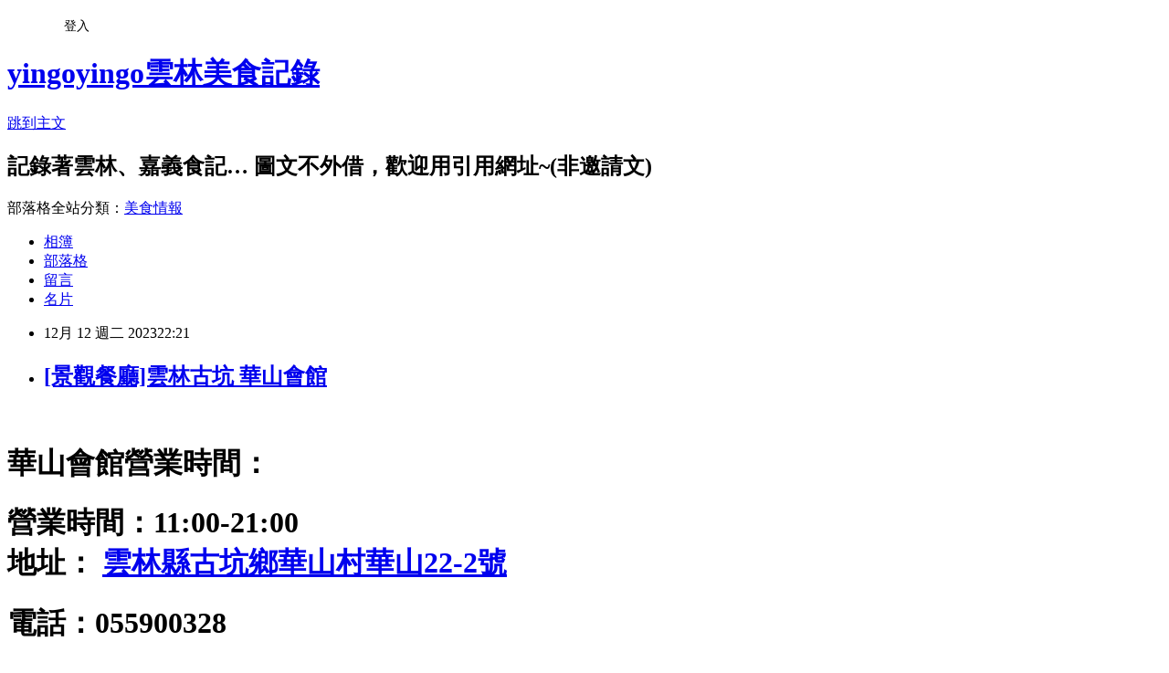

--- FILE ---
content_type: text/html; charset=utf-8
request_url: https://yingoyingo.pixnet.net/blog/posts/1033978947
body_size: 36613
content:
<!DOCTYPE html><html lang="zh-TW"><head><meta charSet="utf-8"/><meta name="viewport" content="width=device-width, initial-scale=1"/><link rel="stylesheet" href="https://static.1px.tw/blog-next/_next/static/chunks/b1e52b495cc0137c.css" data-precedence="next"/><link rel="stylesheet" href="/fix.css?v=202601171607" type="text/css" data-precedence="medium"/><link rel="stylesheet" href="https://s3.1px.tw/blog/theme/choc/iframe-popup.css?v=202601171607" type="text/css" data-precedence="medium"/><link rel="stylesheet" href="https://s3.1px.tw/blog/theme/choc/plugins.min.css?v=202601171607" type="text/css" data-precedence="medium"/><link rel="stylesheet" href="https://s3.1px.tw/blog/theme/choc/openid-comment.css?v=202601171607" type="text/css" data-precedence="medium"/><link rel="stylesheet" href="https://s3.1px.tw/blog/theme/choc/style.min.css?v=202601171607" type="text/css" data-precedence="medium"/><link rel="stylesheet" href="https://s3.1px.tw/blog/theme/choc/main.min.css?v=202601171607" type="text/css" data-precedence="medium"/><link rel="stylesheet" href="https://pimg.1px.tw/yingoyingo/assets/yingoyingo.css?v=202601171607" type="text/css" data-precedence="medium"/><link rel="stylesheet" href="https://s3.1px.tw/blog/theme/choc/author-info.css?v=202601171607" type="text/css" data-precedence="medium"/><link rel="stylesheet" href="https://s3.1px.tw/blog/theme/choc/idlePop.min.css?v=202601171607" type="text/css" data-precedence="medium"/><link rel="preload" as="script" fetchPriority="low" href="https://static.1px.tw/blog-next/_next/static/chunks/94688e2baa9fea03.js"/><script src="https://static.1px.tw/blog-next/_next/static/chunks/41eaa5427c45ebcc.js" async=""></script><script src="https://static.1px.tw/blog-next/_next/static/chunks/e2c6231760bc85bd.js" async=""></script><script src="https://static.1px.tw/blog-next/_next/static/chunks/94bde6376cf279be.js" async=""></script><script src="https://static.1px.tw/blog-next/_next/static/chunks/426b9d9d938a9eb4.js" async=""></script><script src="https://static.1px.tw/blog-next/_next/static/chunks/turbopack-5021d21b4b170dda.js" async=""></script><script src="https://static.1px.tw/blog-next/_next/static/chunks/ff1a16fafef87110.js" async=""></script><script src="https://static.1px.tw/blog-next/_next/static/chunks/e308b2b9ce476a3e.js" async=""></script><script src="https://static.1px.tw/blog-next/_next/static/chunks/2bf79572a40338b7.js" async=""></script><script src="https://static.1px.tw/blog-next/_next/static/chunks/d3c6eed28c1dd8e2.js" async=""></script><script src="https://static.1px.tw/blog-next/_next/static/chunks/d4d39cfc2a072218.js" async=""></script><script src="https://static.1px.tw/blog-next/_next/static/chunks/6a5d72c05b9cd4ba.js" async=""></script><script src="https://static.1px.tw/blog-next/_next/static/chunks/8af6103cf1375f47.js" async=""></script><script src="https://static.1px.tw/blog-next/_next/static/chunks/60d08651d643cedc.js" async=""></script><script src="https://static.1px.tw/blog-next/_next/static/chunks/0ae21416dac1fa83.js" async=""></script><script src="https://static.1px.tw/blog-next/_next/static/chunks/6d1100e43ad18157.js" async=""></script><script src="https://static.1px.tw/blog-next/_next/static/chunks/87eeaf7a3b9005e8.js" async=""></script><script src="https://static.1px.tw/blog-next/_next/static/chunks/ed01c75076819ebd.js" async=""></script><script src="https://static.1px.tw/blog-next/_next/static/chunks/a4df8fc19a9a82e6.js" async=""></script><link rel="preload" href="https://pagead2.googlesyndication.com/pagead/js/adsbygoogle.js?client=ca-pub-3847799372363688" as="script" crossorigin=""/><title>[景觀餐廳]雲林古坑  華山會館</title><meta name="description" content="華山會館營業時間：營業時間：11:00-21:00地址： 雲林縣古坑鄉華山村華山22-2號電話：055900328 "/><meta name="author" content="yingoyingo雲林美食記錄"/><meta name="google-adsense-platform-account" content="pub-2647689032095179"/><meta name="google-adsense-account" content="pub-3847799372363688"/><meta name="fb:app_id" content="101730233200171"/><link rel="canonical" href="https://yingoyingo.pixnet.net/blog/posts/1033978947"/><meta property="og:title" content="[景觀餐廳]雲林古坑  華山會館"/><meta property="og:description" content="華山會館營業時間：營業時間：11:00-21:00地址： 雲林縣古坑鄉華山村華山22-2號電話：055900328 "/><meta property="og:url" content="https://yingoyingo.pixnet.net/blog/posts/1033978947"/><meta property="og:image" content="https://live.staticflickr.com/65535/53392128382_eb1043f092_o.jpg"/><meta property="og:type" content="article"/><meta name="twitter:card" content="summary_large_image"/><meta name="twitter:title" content="[景觀餐廳]雲林古坑  華山會館"/><meta name="twitter:description" content="華山會館營業時間：營業時間：11:00-21:00地址： 雲林縣古坑鄉華山村華山22-2號電話：055900328 "/><meta name="twitter:image" content="https://live.staticflickr.com/65535/53392128382_eb1043f092_o.jpg"/><link rel="icon" href="/favicon.ico?favicon.a62c60e0.ico" sizes="32x32" type="image/x-icon"/><script src="https://static.1px.tw/blog-next/_next/static/chunks/a6dad97d9634a72d.js" noModule=""></script></head><body><!--$--><!--/$--><!--$?--><template id="B:0"></template><!--/$--><script>requestAnimationFrame(function(){$RT=performance.now()});</script><script src="https://static.1px.tw/blog-next/_next/static/chunks/94688e2baa9fea03.js" id="_R_" async=""></script><div hidden id="S:0"><script id="pixnet-vars">
        window.PIXNET = {
          post_id: "1033978947",
          name: "yingoyingo",
          user_id: 0,
          blog_id: "414764",
          display_ads: true
        };
      </script><script type="text/javascript" src="https://code.jquery.com/jquery-latest.min.js"></script><script id="json-ld-article-script" type="application/ld+json">{"@context":"https:\u002F\u002Fschema.org","@type":"BlogPosting","isAccessibleForFree":true,"mainEntityOfPage":{"@type":"WebPage","@id":"https:\u002F\u002Fyingoyingo.pixnet.net\u002Fblog\u002Fposts\u002F1033978947"},"headline":"[景觀餐廳]雲林古坑  華山會館","description":"\u003Cstrong\u003E\u003Cimg src=\"https:\u002F\u002Flive.staticflickr.com\u002F65535\u002F53392128382_eb1043f092_o.jpg\" alt=\"\"\u003E\u003Cbr\u003E華山會館營業時間：\u003C\u002Fstrong\u003E\u003Cbr\u003E\u003Cstrong\u003E營業時間：11:00-21:00\u003Cbr\u003E地址： \u003Ca href=\"https:\u002F\u002Fwww.google.com\u002Fmaps\u002Fplace\u002F%E8%8F%AF%E5%B1%B1%E6%9C%83%E9%A4%A8\u002F@23.5926661,120.5981986,15z\u002Fdata=!4m6!3m5!1s0x346ec7e64c22b4b9:0xb51a3e630028c85e!8m2!3d23.5926661!4d120.5981986!16s%2Fg%2F11sds4fqk3?entry=ttu\"\u003E雲林縣古坑鄉華山村華山22-2號\u003C\u002Fa\u003E\u003C\u002Fstrong\u003E\u003Cbr\u003E\u003Cstrong\u003E\u003Ca style=\"box-sizing: border-box; font-family: 'Noto Sans TC', Roboto, 'Open Sans', sans-serif; margin: 0px; padding: 0px; border: 0px; font-size: 16px; background-image: none; background-position: initial; background-size: initial; background-repeat: initial; background-attachment: initial; background-origin: initial; background-clip: initial; color: #333333; line-height: 23px;\"\u003E電話：\u003C\u002Fa\u003E055900328 \u003C\u002Fstrong\u003E\u003Cbr\u003E\u003Cspan style=\"font-size: 14pt; font-family: 'arial black', 'avant garde';\"\u003E\u003Cimg src=\"https:\u002F\u002Flive.staticflickr.com\u002F65535\u002F53393008591_803cd16462_o.jpg\" alt=\"\"\u003E\u003C\u002Fspan\u003E","articleBody":"\u003Ch1 class=\"DUwDvf lfPIob\" style=\"background-image: initial; background-position: initial; background-size: initial; background-repeat: initial; background-attachment: initial; background-origin: initial; background-clip: initial; border: 0px; border-radius: 0px; font-variant-numeric: inherit; font-variant-east-asian: inherit; font-weight: 400; font-stretch: inherit; font-size: 1.375rem; line-height: 1.75rem; font-family: 'Google Sans', Roboto, 'Noto Sans TC', Arial, sans-serif; list-style: none; margin: 0px; outline: 0px; overflow: visible; padding: 0px; vertical-align: baseline; color: #202124;\"\u003E\u003Cspan style=\"font-size: 14pt; font-family: 'arial black', 'avant garde';\"\u003E\u003Cstrong\u003E\u003Cimg src=\"https:\u002F\u002Flive.staticflickr.com\u002F65535\u002F53392128382_eb1043f092_o.jpg\" alt=\"\"\u003E\u003Cbr\u003E華山會館營業時間：\u003C\u002Fstrong\u003E\u003C\u002Fspan\u003E\u003C\u002Fh1\u003E\n\u003Ch1 class=\"DUwDvf lfPIob\" style=\"background-image: initial; background-position: initial; background-size: initial; background-repeat: initial; background-attachment: initial; background-origin: initial; background-clip: initial; border: 0px; border-radius: 0px; font-variant-numeric: inherit; font-variant-east-asian: inherit; font-weight: 400; font-stretch: inherit; font-size: 1.375rem; line-height: 1.75rem; font-family: 'Google Sans', Roboto, 'Noto Sans TC', Arial, sans-serif; list-style: none; margin: 0px; outline: 0px; overflow: visible; padding: 0px; vertical-align: baseline; color: #202124;\"\u003E\u003Cspan style=\"font-size: 14pt; font-family: 'arial black', 'avant garde';\"\u003E\u003Cstrong\u003E營業時間：11:00-21:00\u003Cbr\u003E地址：&nbsp;\u003Ca href=\"https:\u002F\u002Fwww.google.com\u002Fmaps\u002Fplace\u002F%E8%8F%AF%E5%B1%B1%E6%9C%83%E9%A4%A8\u002F@23.5926661,120.5981986,15z\u002Fdata=!4m6!3m5!1s0x346ec7e64c22b4b9:0xb51a3e630028c85e!8m2!3d23.5926661!4d120.5981986!16s%2Fg%2F11sds4fqk3?entry=ttu\"\u003E雲林縣古坑鄉華山村華山22-2號\u003C\u002Fa\u003E\u003C\u002Fstrong\u003E\u003C\u002Fspan\u003E\u003C\u002Fh1\u003E\n\u003Ch1 class=\"DUwDvf lfPIob\" style=\"background-image: initial; background-position: initial; background-size: initial; background-repeat: initial; background-attachment: initial; background-origin: initial; background-clip: initial; border: 0px; border-radius: 0px; font-variant-numeric: inherit; font-variant-east-asian: inherit; font-weight: 400; font-stretch: inherit; font-size: 1.375rem; line-height: 1.75rem; font-family: 'Google Sans', Roboto, 'Noto Sans TC', Arial, sans-serif; list-style: none; margin: 0px; outline: 0px; overflow: visible; padding: 0px; vertical-align: baseline; color: #202124;\"\u003E\u003Cspan style=\"font-size: 14pt; font-family: 'arial black', 'avant garde';\"\u003E\u003Cstrong\u003E\u003Ca style=\"box-sizing: border-box; font-family: 'Noto Sans TC', Roboto, 'Open Sans', sans-serif; margin: 0px; padding: 0px; border: 0px; font-size: 16px; background-image: none; background-position: initial; background-size: initial; background-repeat: initial; background-attachment: initial; background-origin: initial; background-clip: initial; color: #333333; line-height: 23px;\"\u003E電話：\u003C\u002Fa\u003E055900328&nbsp;\u003C\u002Fstrong\u003E\u003C\u002Fspan\u003E\u003C\u002Fh1\u003E\n\u003Cp\u003E\u003Cstrong\u003E\u003Cspan style=\"font-size: 14pt; font-family: 'arial black', 'avant garde';\"\u003E\u003Cimg src=\"https:\u002F\u002Flive.staticflickr.com\u002F65535\u002F53393008591_803cd16462_o.jpg\" alt=\"\"\u003E\u003C\u002Fspan\u003E\u003C\u002Fstrong\u003E\u003C\u002Fp\u003E\n\u003Cp\u003E\u003Cspan style=\"font-size: 14pt; font-family: 'arial black', 'avant garde';\"\u003E利用小小弟生日，決定上華山吃火鍋，老媽一度覺得吃火鍋有需要跑這麼遠嗎?華山會館旁就有停車場。\u003Cbr\u003E結果我們放在餐廳外的開放式停車場區，(餐廳右邊就有可開入的停車場)\u003Cbr\u003E\u003Cspan style=\"font-family: 'arial black', 'avant garde'; font-size: 18.6667px;\"\u003E餐廳前的庭院也很大。\u003C\u002Fspan\u003E這餐廳左邊應是自家住宅及右邊是餐廳，非常大的用餐環境\u003C\u002Fspan\u003E\u003C\u002Fp\u003E\n\u003Cp\u003E&nbsp;\u003Cimg src=\"https:\u002F\u002Flive.staticflickr.com\u002F65535\u002F53393319144_7c5d638723_o.jpg\" alt=\"\"\u003E\u003C\u002Fp\u003E\n\u003Cp\u003E\u003Cspan style=\"font-size: 14pt; font-family: 'arial black', 'avant garde';\"\u003E\u003Cimg src=\"https:\u002F\u002Flive.staticflickr.com\u002F65535\u002F53393008721_85e92b66dc_o.jpg\" alt=\"\"\u003E\u003Cbr\u003E\u003Cimg src=\"https:\u002F\u002Flive.staticflickr.com\u002F65535\u002F53392081127_bc4b106cfb_o.jpg\" alt=\"\"\u003E\u003Cbr\u003E&nbsp;空間大而非常的明亮，我們用餐這天比較涼，一度以為是有冷氣，完全是山上的涼風啊!\u003C\u002Fspan\u003E\u003C\u002Fp\u003E\n\u003Cp\u003E\u003Cspan style=\"font-size: 14pt; font-family: 'arial black', 'avant garde';\"\u003E\u003Cimg src=\"https:\u002F\u002Flive.staticflickr.com\u002F65535\u002F53393447675_3810cfc363_o.jpg\" alt=\"\"\u003E\u003Cbr\u003E&nbsp;火鍋$390~450。素食火鍋$390。有點鍋物加價飲料$50~60\u003C\u002Fspan\u003E\u003C\u002Fp\u003E\n\u003Cp\u003E&nbsp;\u003C\u002Fp\u003E\n\u003Cp\u003E\u003Cimg src=\"https:\u002F\u002Flive.staticflickr.com\u002F65535\u002F53393199578_de55a10531_o.jpg\" alt=\"\"\u003E\u003Cbr\u003E&nbsp;\u003Cspan style=\"font-family: 'arial black', 'avant garde'; font-size: 14pt;\"\u003E其它單點飲料及下午茶點心\u003C\u002Fspan\u003E\u003C\u002Fp\u003E\n\u003Cp\u003E\u003Cspan style=\"font-family: 'arial black', 'avant garde'; font-size: 14pt;\"\u003E&nbsp;\u003C\u002Fspan\u003E\u003C\u002Fp\u003E\n\u003Cp\u003E\u003Cimg src=\"https:\u002F\u002Flive.staticflickr.com\u002F65535\u002F53393008891_2dc2bb1e24_o.jpg\" alt=\"\"\u003E\u003Cbr\u003E\u003Cimg src=\"https:\u002F\u002Flive.staticflickr.com\u002F65535\u002F53393199458_e10f760f80_o.jpg\" alt=\"\"\u003E\u003Cbr\u003E&nbsp;\u003Cspan style=\"font-family: 'arial black', 'avant garde'; font-size: 14pt;\"\u003E\u003Cspan style=\"text-decoration: underline;\"\u003E\u003Cstrong\u003E麻油雞$390\u003C\u002Fstrong\u003E\u003C\u002Fspan\u003E\u003Cbr\u003E上桌就非常的吸晴，雞肉是採用放山雞。菜盤也非常的豐富。附了店家自調的醬料。\u003Cbr\u003E結果這鍋還外帶了一大碗及小小哥沒吃完的青菜當晚餐，冷冷的夜晚，麻油雞鍋依舊美味\u003Cbr\u003E\u003Cbr\u003E\u003C\u002Fspan\u003E\u003C\u002Fp\u003E\n\u003Cp\u003E\u003Cimg src=\"https:\u002F\u002Flive.staticflickr.com\u002F65535\u002F53393447605_f1a1907d6f_o.jpg\" alt=\"\"\u003E\u003Cbr\u003E\u003Cimg src=\"https:\u002F\u002Flive.staticflickr.com\u002F65535\u002F53393447575_fe63bcd3c4_o.jpg\" alt=\"\"\u003E\u003Cbr\u003E\u003Cspan style=\"text-decoration: underline;\"\u003E\u003Cstrong\u003E\u003Cspan style=\"font-family: 'arial black', 'avant garde'; font-size: 14pt;\"\u003E招牌蒜味精力鍋$390\u003C\u002Fspan\u003E\u003C\u002Fstrong\u003E\u003C\u002Fspan\u003E\u003Cbr\u003E\u003Cspan style=\"font-family: 'arial black', 'avant garde'; font-size: 14pt;\"\u003E老媽及小小弟都點這一個口味，都喜歡\u003C\u002Fspan\u003E\u003Cbr\u003E\u003Cbr\u003E\u003Cimg src=\"https:\u002F\u002Flive.staticflickr.com\u002F65535\u002F53393008846_435421f548_o.jpg\" alt=\"\"\u003E\u003Cbr\u003E\u003Cstrong\u003E\u003Cspan style=\"text-decoration: underline;\"\u003E\u003Cspan style=\"font-family: 'arial black', 'avant garde'; font-size: 14pt;\"\u003E剝皮辣椒蛤蜊雞$390\u003C\u002Fspan\u003E\u003C\u002Fspan\u003E\u003C\u002Fstrong\u003E\u003Cbr\u003E\u003Cspan style=\"font-family: 'arial black', 'avant garde'; font-size: 14pt;\"\u003E我個人覺得口味比較偏鹹非帶辣的口味\u003C\u002Fspan\u003E\u003Cbr\u003E\u003Cbr\u003E\u003C\u002Fp\u003E\n\u003Cp\u003E&nbsp;\u003C\u002Fp\u003E\n\u003Cp\u003E\u003Cimg src=\"https:\u002F\u002Flive.staticflickr.com\u002F65535\u002F53393008831_41469ecdc5_o.jpg\" alt=\"\"\u003E\u003Cbr\u003E\u003Cimg src=\"https:\u002F\u002Flive.staticflickr.com\u002F65535\u002F53393447530_da22de3aa1_o.jpg\" alt=\"\"\u003E\u003Cbr\u003E&nbsp;\u003Cspan style=\"text-decoration: underline;\"\u003E\u003Cstrong\u003E\u003Cspan style=\"font-family: 'arial black', 'avant garde'; font-size: 14pt;\"\u003E會館經典原味鍋\u002F牛肉$390\u003Cbr\u003E\u003C\u002Fspan\u003E\u003C\u002Fstrong\u003E\u003C\u002Fspan\u003E\u003Cspan style=\"font-family: 'arial black', 'avant garde'; font-size: 14pt;\"\u003E小小哥的原味鍋，肉片是牛小排。\u003C\u002Fspan\u003E\u003C\u002Fp\u003E\n\u003Cp\u003E&nbsp;\u003C\u002Fp\u003E\n\u003Cp\u003E\u003Cimg src=\"https:\u002F\u002Flive.staticflickr.com\u002F65535\u002F53393319264_7dbe540117_o.jpg\" alt=\"\"\u003E\u003Cbr\u003E\u003Cspan style=\"font-family: 'arial black', 'avant garde'; font-size: 14pt;\"\u003E\u003Cspan style=\"text-decoration: underline;\"\u003E\u003Cstrong\u003E招牌苦茶油雞$750\u003C\u002Fstrong\u003E\u003C\u002Fspan\u003E\u003Cbr\u003E大家都喜歡，老媽狂吃煸的很香的薑說好吃XD\u003C\u002Fspan\u003E\u003C\u002Fp\u003E\n\u003Cp\u003E&nbsp;\u003C\u002Fp\u003E\n\u003Cp\u003E\u003Cimg src=\"https:\u002F\u002Flive.staticflickr.com\u002F65535\u002F53393199438_02cb858186_o.jpg\" alt=\"\"\u003E\u003Cbr\u003E&nbsp;\u003Cspan style=\"font-size: 14pt; font-family: 'arial black', 'avant garde';\"\u003E蜜桃幸福蘇打$50\u002F原味拿鐵$70\u002F黑糖鮮奶茶$60\u003C\u002Fspan\u003E\u003C\u002Fp\u003E\n\u003Cp\u003E&nbsp;\u003C\u002Fp\u003E\n\u003Cp\u003E\u003Cimg src=\"https:\u002F\u002Flive.staticflickr.com\u002F65535\u002F53393008716_77d2e0bb62_o.jpg\" alt=\"\"\u003E\u003Cbr\u003E\u003Cspan style=\"font-family: 'arial black', 'avant garde'; font-size: 14pt;\"\u003E古坑台灣咖啡$80\u003C\u002Fspan\u003E\u003Cbr\u003E\u003Cbr\u003E\u003C\u002Fp\u003E\n\u003Cp\u003E&nbsp;\u003C\u002Fp\u003E\n\u003Cp\u003E\u003Cimg src=\"https:\u002F\u002Flive.staticflickr.com\u002F65535\u002F53393199478_9c333c3f1a_o.jpg\" alt=\"\"\u003E\u003Cbr\u003E\u003Cimg src=\"https:\u002F\u002Flive.staticflickr.com\u002F65535\u002F53392080937_4cd0118d03_o.jpg\" alt=\"\"\u003E\u003Cbr\u003E\u003Cspan style=\"font-size: 14pt;\"\u003E戶外用餐區，適合4人以下\u003C\u002Fspan\u003E\u003Cbr\u003E\u003Cbr\u003E\u003C\u002Fp\u003E\n\u003Cp\u003E&nbsp;\u003C\u002Fp\u003E\n\u003Cp\u003E&nbsp;\u003Cimg src=\"https:\u002F\u002Flive.staticflickr.com\u002F65535\u002F53393319249_7b363e2d9d_o.jpg\" alt=\"\"\u003E\u003Cbr\u003E\u003Cspan style=\"font-size: 14pt; font-family: 'arial black', 'avant garde';\"\u003E外面用餐區景色\u003C\u002Fspan\u003E\u003Cbr\u003E\u003Cbr\u003E\u003Cimg src=\"https:\u002F\u002Flive.staticflickr.com\u002F65535\u002F53393199348_20e23979c5_o.jpg\" alt=\"\"\u003E\u003Cbr\u003E\u003Cspan style=\"font-size: 14pt; font-family: 'arial black', 'avant garde';\"\u003E洗手間在戶外，旁邊還有休息區\u003Cbr\u003E\u003Cbr\u003E是一家讓人很悠閒用餐不錯的選擇，享受山上的空氣，餐後我們在這街小走一段。\u003Cbr\u003E----------------------------------------------------------------------------------------------------------------------------\u003Cbr\u003E\u003Cimg src=\"https:\u002F\u002Flive.staticflickr.com\u002F65535\u002F53393447190_a72eb67279_o.jpg\" alt=\"\"\u003E\u003Cbr\u003E對面的小吃部\u003Cbr\u003E\u003Cbr\u003E\u003Cimg src=\"https:\u002F\u002Flive.staticflickr.com\u002F65535\u002F53393447230_29d8c4dc0f_o.jpg\" alt=\"\"\u003E\u003Cbr\u003E涼心愛玉\u003Cbr\u003E646雲林縣古坑鄉26-1\u003Cbr\u003E\u003Cimg src=\"https:\u002F\u002Flive.staticflickr.com\u002F65535\u002F53393008536_abd47eb2ff_o.jpg\" alt=\"\"\u003E\u003Cbr\u003E外帶了兩杯，真材實料的愛玉啊!\u003Cbr\u003E\u003Cimg src=\"https:\u002F\u002Flive.staticflickr.com\u002F65535\u002F53393319034_4048101149_o.jpg\" alt=\"\"\u003E\u003Cbr\u003E好像也不錯的土窯雞\u003Cbr\u003E\u003Cbr\u003E\u003C\u002Fspan\u003E\u003C\u002Fp\u003E\n\u003Cp\u003E\u003Cspan style=\"font-size: 14pt; font-family: 'arial black', 'avant garde';\"\u003E\u003Cimg src=\"https:\u002F\u002Flive.staticflickr.com\u002F65535\u002F53393447240_59189cbcaa_o.jpg\" alt=\"\"\u003E\u003C\u002Fspan\u003E\u003C\u002Fp\u003E","image":["https:\u002F\u002Flive.staticflickr.com\u002F65535\u002F53392128382_eb1043f092_o.jpg"],"author":{"@type":"Person","name":"yingoyingo雲林美食記錄","url":"https:\u002F\u002Fwww.pixnet.net\u002Fpcard\u002Fyingoyingo"},"publisher":{"@type":"Organization","name":"yingoyingo雲林美食記錄","logo":{"@type":"ImageObject","url":"https:\u002F\u002Fs3.1px.tw\u002Fblog\u002Fcommon\u002Favatar\u002Fblog_cover_light.jpg"}},"datePublished":"2023-12-12T14:21:43.000Z","dateModified":"","keywords":[],"articleSection":"12.景觀餐廳"}</script><template id="P:1"></template><template id="P:2"></template><template id="P:3"></template><section aria-label="Notifications alt+T" tabindex="-1" aria-live="polite" aria-relevant="additions text" aria-atomic="false"></section></div><script>(self.__next_f=self.__next_f||[]).push([0])</script><script>self.__next_f.push([1,"1:\"$Sreact.fragment\"\n3:I[39756,[\"https://static.1px.tw/blog-next/_next/static/chunks/ff1a16fafef87110.js\",\"https://static.1px.tw/blog-next/_next/static/chunks/e308b2b9ce476a3e.js\"],\"default\"]\n4:I[53536,[\"https://static.1px.tw/blog-next/_next/static/chunks/ff1a16fafef87110.js\",\"https://static.1px.tw/blog-next/_next/static/chunks/e308b2b9ce476a3e.js\"],\"default\"]\n6:I[97367,[\"https://static.1px.tw/blog-next/_next/static/chunks/ff1a16fafef87110.js\",\"https://static.1px.tw/blog-next/_next/static/chunks/e308b2b9ce476a3e.js\"],\"OutletBoundary\"]\n8:I[97367,[\"https://static.1px.tw/blog-next/_next/static/chunks/ff1a16fafef87110.js\",\"https://static.1px.tw/blog-next/_next/static/chunks/e308b2b9ce476a3e.js\"],\"ViewportBoundary\"]\na:I[97367,[\"https://static.1px.tw/blog-next/_next/static/chunks/ff1a16fafef87110.js\",\"https://static.1px.tw/blog-next/_next/static/chunks/e308b2b9ce476a3e.js\"],\"MetadataBoundary\"]\nc:I[63491,[\"https://static.1px.tw/blog-next/_next/static/chunks/2bf79572a40338b7.js\",\"https://static.1px.tw/blog-next/_next/static/chunks/d3c6eed28c1dd8e2.js\"],\"default\"]\n:HL[\"https://static.1px.tw/blog-next/_next/static/chunks/b1e52b495cc0137c.css\",\"style\"]\n"])</script><script>self.__next_f.push([1,"0:{\"P\":null,\"b\":\"GNVOoHTb9Me2mzjjXS7nK\",\"c\":[\"\",\"blog\",\"posts\",\"1033978947\"],\"q\":\"\",\"i\":false,\"f\":[[[\"\",{\"children\":[\"blog\",{\"children\":[\"posts\",{\"children\":[[\"id\",\"1033978947\",\"d\"],{\"children\":[\"__PAGE__\",{}]}]}]}]},\"$undefined\",\"$undefined\",true],[[\"$\",\"$1\",\"c\",{\"children\":[[[\"$\",\"script\",\"script-0\",{\"src\":\"https://static.1px.tw/blog-next/_next/static/chunks/d4d39cfc2a072218.js\",\"async\":true,\"nonce\":\"$undefined\"}],[\"$\",\"script\",\"script-1\",{\"src\":\"https://static.1px.tw/blog-next/_next/static/chunks/6a5d72c05b9cd4ba.js\",\"async\":true,\"nonce\":\"$undefined\"}],[\"$\",\"script\",\"script-2\",{\"src\":\"https://static.1px.tw/blog-next/_next/static/chunks/8af6103cf1375f47.js\",\"async\":true,\"nonce\":\"$undefined\"}]],\"$L2\"]}],{\"children\":[[\"$\",\"$1\",\"c\",{\"children\":[null,[\"$\",\"$L3\",null,{\"parallelRouterKey\":\"children\",\"error\":\"$undefined\",\"errorStyles\":\"$undefined\",\"errorScripts\":\"$undefined\",\"template\":[\"$\",\"$L4\",null,{}],\"templateStyles\":\"$undefined\",\"templateScripts\":\"$undefined\",\"notFound\":\"$undefined\",\"forbidden\":\"$undefined\",\"unauthorized\":\"$undefined\"}]]}],{\"children\":[[\"$\",\"$1\",\"c\",{\"children\":[null,[\"$\",\"$L3\",null,{\"parallelRouterKey\":\"children\",\"error\":\"$undefined\",\"errorStyles\":\"$undefined\",\"errorScripts\":\"$undefined\",\"template\":[\"$\",\"$L4\",null,{}],\"templateStyles\":\"$undefined\",\"templateScripts\":\"$undefined\",\"notFound\":\"$undefined\",\"forbidden\":\"$undefined\",\"unauthorized\":\"$undefined\"}]]}],{\"children\":[[\"$\",\"$1\",\"c\",{\"children\":[null,[\"$\",\"$L3\",null,{\"parallelRouterKey\":\"children\",\"error\":\"$undefined\",\"errorStyles\":\"$undefined\",\"errorScripts\":\"$undefined\",\"template\":[\"$\",\"$L4\",null,{}],\"templateStyles\":\"$undefined\",\"templateScripts\":\"$undefined\",\"notFound\":\"$undefined\",\"forbidden\":\"$undefined\",\"unauthorized\":\"$undefined\"}]]}],{\"children\":[[\"$\",\"$1\",\"c\",{\"children\":[\"$L5\",[[\"$\",\"link\",\"0\",{\"rel\":\"stylesheet\",\"href\":\"https://static.1px.tw/blog-next/_next/static/chunks/b1e52b495cc0137c.css\",\"precedence\":\"next\",\"crossOrigin\":\"$undefined\",\"nonce\":\"$undefined\"}],[\"$\",\"script\",\"script-0\",{\"src\":\"https://static.1px.tw/blog-next/_next/static/chunks/0ae21416dac1fa83.js\",\"async\":true,\"nonce\":\"$undefined\"}],[\"$\",\"script\",\"script-1\",{\"src\":\"https://static.1px.tw/blog-next/_next/static/chunks/6d1100e43ad18157.js\",\"async\":true,\"nonce\":\"$undefined\"}],[\"$\",\"script\",\"script-2\",{\"src\":\"https://static.1px.tw/blog-next/_next/static/chunks/87eeaf7a3b9005e8.js\",\"async\":true,\"nonce\":\"$undefined\"}],[\"$\",\"script\",\"script-3\",{\"src\":\"https://static.1px.tw/blog-next/_next/static/chunks/ed01c75076819ebd.js\",\"async\":true,\"nonce\":\"$undefined\"}],[\"$\",\"script\",\"script-4\",{\"src\":\"https://static.1px.tw/blog-next/_next/static/chunks/a4df8fc19a9a82e6.js\",\"async\":true,\"nonce\":\"$undefined\"}]],[\"$\",\"$L6\",null,{\"children\":\"$@7\"}]]}],{},null,false,false]},null,false,false]},null,false,false]},null,false,false]},null,false,false],[\"$\",\"$1\",\"h\",{\"children\":[null,[\"$\",\"$L8\",null,{\"children\":\"$@9\"}],[\"$\",\"$La\",null,{\"children\":\"$@b\"}],null]}],false]],\"m\":\"$undefined\",\"G\":[\"$c\",[]],\"S\":false}\n"])</script><script>self.__next_f.push([1,"9:[[\"$\",\"meta\",\"0\",{\"charSet\":\"utf-8\"}],[\"$\",\"meta\",\"1\",{\"name\":\"viewport\",\"content\":\"width=device-width, initial-scale=1\"}]]\n"])</script><script>self.__next_f.push([1,"d:I[79520,[\"https://static.1px.tw/blog-next/_next/static/chunks/d4d39cfc2a072218.js\",\"https://static.1px.tw/blog-next/_next/static/chunks/6a5d72c05b9cd4ba.js\",\"https://static.1px.tw/blog-next/_next/static/chunks/8af6103cf1375f47.js\"],\"\"]\n10:I[2352,[\"https://static.1px.tw/blog-next/_next/static/chunks/d4d39cfc2a072218.js\",\"https://static.1px.tw/blog-next/_next/static/chunks/6a5d72c05b9cd4ba.js\",\"https://static.1px.tw/blog-next/_next/static/chunks/8af6103cf1375f47.js\"],\"AdultWarningModal\"]\n11:I[69182,[\"https://static.1px.tw/blog-next/_next/static/chunks/d4d39cfc2a072218.js\",\"https://static.1px.tw/blog-next/_next/static/chunks/6a5d72c05b9cd4ba.js\",\"https://static.1px.tw/blog-next/_next/static/chunks/8af6103cf1375f47.js\"],\"HydrationComplete\"]\n12:I[12985,[\"https://static.1px.tw/blog-next/_next/static/chunks/d4d39cfc2a072218.js\",\"https://static.1px.tw/blog-next/_next/static/chunks/6a5d72c05b9cd4ba.js\",\"https://static.1px.tw/blog-next/_next/static/chunks/8af6103cf1375f47.js\"],\"NuqsAdapter\"]\n13:I[82782,[\"https://static.1px.tw/blog-next/_next/static/chunks/d4d39cfc2a072218.js\",\"https://static.1px.tw/blog-next/_next/static/chunks/6a5d72c05b9cd4ba.js\",\"https://static.1px.tw/blog-next/_next/static/chunks/8af6103cf1375f47.js\"],\"RefineContext\"]\n14:I[29306,[\"https://static.1px.tw/blog-next/_next/static/chunks/d4d39cfc2a072218.js\",\"https://static.1px.tw/blog-next/_next/static/chunks/6a5d72c05b9cd4ba.js\",\"https://static.1px.tw/blog-next/_next/static/chunks/8af6103cf1375f47.js\",\"https://static.1px.tw/blog-next/_next/static/chunks/60d08651d643cedc.js\",\"https://static.1px.tw/blog-next/_next/static/chunks/d3c6eed28c1dd8e2.js\"],\"default\"]\n2:[\"$\",\"html\",null,{\"lang\":\"zh-TW\",\"children\":[[\"$\",\"$Ld\",null,{\"id\":\"google-tag-manager\",\"strategy\":\"afterInteractive\",\"children\":\"\\n(function(w,d,s,l,i){w[l]=w[l]||[];w[l].push({'gtm.start':\\nnew Date().getTime(),event:'gtm.js'});var f=d.getElementsByTagName(s)[0],\\nj=d.createElement(s),dl=l!='dataLayer'?'\u0026l='+l:'';j.async=true;j.src=\\n'https://www.googletagmanager.com/gtm.js?id='+i+dl;f.parentNode.insertBefore(j,f);\\n})(window,document,'script','dataLayer','GTM-TRLQMPKX');\\n  \"}],\"$Le\",\"$Lf\",[\"$\",\"body\",null,{\"children\":[[\"$\",\"$L10\",null,{\"display\":false}],[\"$\",\"$L11\",null,{}],[\"$\",\"$L12\",null,{\"children\":[\"$\",\"$L13\",null,{\"children\":[\"$\",\"$L3\",null,{\"parallelRouterKey\":\"children\",\"error\":\"$undefined\",\"errorStyles\":\"$undefined\",\"errorScripts\":\"$undefined\",\"template\":[\"$\",\"$L4\",null,{}],\"templateStyles\":\"$undefined\",\"templateScripts\":\"$undefined\",\"notFound\":[[\"$\",\"$L14\",null,{}],[]],\"forbidden\":\"$undefined\",\"unauthorized\":\"$undefined\"}]}]}]]}]]}]\n"])</script><script>self.__next_f.push([1,"e:null\nf:[\"$\",\"$Ld\",null,{\"async\":true,\"src\":\"https://pagead2.googlesyndication.com/pagead/js/adsbygoogle.js?client=ca-pub-3847799372363688\",\"crossOrigin\":\"anonymous\",\"strategy\":\"afterInteractive\"}]\n"])</script><script>self.__next_f.push([1,"16:I[27201,[\"https://static.1px.tw/blog-next/_next/static/chunks/ff1a16fafef87110.js\",\"https://static.1px.tw/blog-next/_next/static/chunks/e308b2b9ce476a3e.js\"],\"IconMark\"]\n5:[[\"$\",\"script\",null,{\"id\":\"pixnet-vars\",\"children\":\"\\n        window.PIXNET = {\\n          post_id: \\\"1033978947\\\",\\n          name: \\\"yingoyingo\\\",\\n          user_id: 0,\\n          blog_id: \\\"414764\\\",\\n          display_ads: true\\n        };\\n      \"}],\"$L15\"]\n"])</script><script>self.__next_f.push([1,"b:[[\"$\",\"title\",\"0\",{\"children\":\"[景觀餐廳]雲林古坑  華山會館\"}],[\"$\",\"meta\",\"1\",{\"name\":\"description\",\"content\":\"華山會館營業時間：營業時間：11:00-21:00地址： 雲林縣古坑鄉華山村華山22-2號電話：055900328 \"}],[\"$\",\"meta\",\"2\",{\"name\":\"author\",\"content\":\"yingoyingo雲林美食記錄\"}],[\"$\",\"meta\",\"3\",{\"name\":\"google-adsense-platform-account\",\"content\":\"pub-2647689032095179\"}],[\"$\",\"meta\",\"4\",{\"name\":\"google-adsense-account\",\"content\":\"pub-3847799372363688\"}],[\"$\",\"meta\",\"5\",{\"name\":\"fb:app_id\",\"content\":\"101730233200171\"}],[\"$\",\"link\",\"6\",{\"rel\":\"canonical\",\"href\":\"https://yingoyingo.pixnet.net/blog/posts/1033978947\"}],[\"$\",\"meta\",\"7\",{\"property\":\"og:title\",\"content\":\"[景觀餐廳]雲林古坑  華山會館\"}],[\"$\",\"meta\",\"8\",{\"property\":\"og:description\",\"content\":\"華山會館營業時間：營業時間：11:00-21:00地址： 雲林縣古坑鄉華山村華山22-2號電話：055900328 \"}],[\"$\",\"meta\",\"9\",{\"property\":\"og:url\",\"content\":\"https://yingoyingo.pixnet.net/blog/posts/1033978947\"}],[\"$\",\"meta\",\"10\",{\"property\":\"og:image\",\"content\":\"https://live.staticflickr.com/65535/53392128382_eb1043f092_o.jpg\"}],[\"$\",\"meta\",\"11\",{\"property\":\"og:type\",\"content\":\"article\"}],[\"$\",\"meta\",\"12\",{\"name\":\"twitter:card\",\"content\":\"summary_large_image\"}],[\"$\",\"meta\",\"13\",{\"name\":\"twitter:title\",\"content\":\"[景觀餐廳]雲林古坑  華山會館\"}],[\"$\",\"meta\",\"14\",{\"name\":\"twitter:description\",\"content\":\"華山會館營業時間：營業時間：11:00-21:00地址： 雲林縣古坑鄉華山村華山22-2號電話：055900328 \"}],[\"$\",\"meta\",\"15\",{\"name\":\"twitter:image\",\"content\":\"https://live.staticflickr.com/65535/53392128382_eb1043f092_o.jpg\"}],[\"$\",\"link\",\"16\",{\"rel\":\"icon\",\"href\":\"/favicon.ico?favicon.a62c60e0.ico\",\"sizes\":\"32x32\",\"type\":\"image/x-icon\"}],[\"$\",\"$L16\",\"17\",{}]]\n"])</script><script>self.__next_f.push([1,"7:null\n"])</script><script>self.__next_f.push([1,":HL[\"/fix.css?v=202601171607\",\"style\",{\"type\":\"text/css\"}]\n:HL[\"https://s3.1px.tw/blog/theme/choc/iframe-popup.css?v=202601171607\",\"style\",{\"type\":\"text/css\"}]\n:HL[\"https://s3.1px.tw/blog/theme/choc/plugins.min.css?v=202601171607\",\"style\",{\"type\":\"text/css\"}]\n:HL[\"https://s3.1px.tw/blog/theme/choc/openid-comment.css?v=202601171607\",\"style\",{\"type\":\"text/css\"}]\n:HL[\"https://s3.1px.tw/blog/theme/choc/style.min.css?v=202601171607\",\"style\",{\"type\":\"text/css\"}]\n:HL[\"https://s3.1px.tw/blog/theme/choc/main.min.css?v=202601171607\",\"style\",{\"type\":\"text/css\"}]\n:HL[\"https://pimg.1px.tw/yingoyingo/assets/yingoyingo.css?v=202601171607\",\"style\",{\"type\":\"text/css\"}]\n:HL[\"https://s3.1px.tw/blog/theme/choc/author-info.css?v=202601171607\",\"style\",{\"type\":\"text/css\"}]\n:HL[\"https://s3.1px.tw/blog/theme/choc/idlePop.min.css?v=202601171607\",\"style\",{\"type\":\"text/css\"}]\n17:T3920,"])</script><script>self.__next_f.push([1,"{\"@context\":\"https:\\u002F\\u002Fschema.org\",\"@type\":\"BlogPosting\",\"isAccessibleForFree\":true,\"mainEntityOfPage\":{\"@type\":\"WebPage\",\"@id\":\"https:\\u002F\\u002Fyingoyingo.pixnet.net\\u002Fblog\\u002Fposts\\u002F1033978947\"},\"headline\":\"[景觀餐廳]雲林古坑  華山會館\",\"description\":\"\\u003Cstrong\\u003E\\u003Cimg src=\\\"https:\\u002F\\u002Flive.staticflickr.com\\u002F65535\\u002F53392128382_eb1043f092_o.jpg\\\" alt=\\\"\\\"\\u003E\\u003Cbr\\u003E華山會館營業時間：\\u003C\\u002Fstrong\\u003E\\u003Cbr\\u003E\\u003Cstrong\\u003E營業時間：11:00-21:00\\u003Cbr\\u003E地址： \\u003Ca href=\\\"https:\\u002F\\u002Fwww.google.com\\u002Fmaps\\u002Fplace\\u002F%E8%8F%AF%E5%B1%B1%E6%9C%83%E9%A4%A8\\u002F@23.5926661,120.5981986,15z\\u002Fdata=!4m6!3m5!1s0x346ec7e64c22b4b9:0xb51a3e630028c85e!8m2!3d23.5926661!4d120.5981986!16s%2Fg%2F11sds4fqk3?entry=ttu\\\"\\u003E雲林縣古坑鄉華山村華山22-2號\\u003C\\u002Fa\\u003E\\u003C\\u002Fstrong\\u003E\\u003Cbr\\u003E\\u003Cstrong\\u003E\\u003Ca style=\\\"box-sizing: border-box; font-family: 'Noto Sans TC', Roboto, 'Open Sans', sans-serif; margin: 0px; padding: 0px; border: 0px; font-size: 16px; background-image: none; background-position: initial; background-size: initial; background-repeat: initial; background-attachment: initial; background-origin: initial; background-clip: initial; color: #333333; line-height: 23px;\\\"\\u003E電話：\\u003C\\u002Fa\\u003E055900328 \\u003C\\u002Fstrong\\u003E\\u003Cbr\\u003E\\u003Cspan style=\\\"font-size: 14pt; font-family: 'arial black', 'avant garde';\\\"\\u003E\\u003Cimg src=\\\"https:\\u002F\\u002Flive.staticflickr.com\\u002F65535\\u002F53393008591_803cd16462_o.jpg\\\" alt=\\\"\\\"\\u003E\\u003C\\u002Fspan\\u003E\",\"articleBody\":\"\\u003Ch1 class=\\\"DUwDvf lfPIob\\\" style=\\\"background-image: initial; background-position: initial; background-size: initial; background-repeat: initial; background-attachment: initial; background-origin: initial; background-clip: initial; border: 0px; border-radius: 0px; font-variant-numeric: inherit; font-variant-east-asian: inherit; font-weight: 400; font-stretch: inherit; font-size: 1.375rem; line-height: 1.75rem; font-family: 'Google Sans', Roboto, 'Noto Sans TC', Arial, sans-serif; list-style: none; margin: 0px; outline: 0px; overflow: visible; padding: 0px; vertical-align: baseline; color: #202124;\\\"\\u003E\\u003Cspan style=\\\"font-size: 14pt; font-family: 'arial black', 'avant garde';\\\"\\u003E\\u003Cstrong\\u003E\\u003Cimg src=\\\"https:\\u002F\\u002Flive.staticflickr.com\\u002F65535\\u002F53392128382_eb1043f092_o.jpg\\\" alt=\\\"\\\"\\u003E\\u003Cbr\\u003E華山會館營業時間：\\u003C\\u002Fstrong\\u003E\\u003C\\u002Fspan\\u003E\\u003C\\u002Fh1\\u003E\\n\\u003Ch1 class=\\\"DUwDvf lfPIob\\\" style=\\\"background-image: initial; background-position: initial; background-size: initial; background-repeat: initial; background-attachment: initial; background-origin: initial; background-clip: initial; border: 0px; border-radius: 0px; font-variant-numeric: inherit; font-variant-east-asian: inherit; font-weight: 400; font-stretch: inherit; font-size: 1.375rem; line-height: 1.75rem; font-family: 'Google Sans', Roboto, 'Noto Sans TC', Arial, sans-serif; list-style: none; margin: 0px; outline: 0px; overflow: visible; padding: 0px; vertical-align: baseline; color: #202124;\\\"\\u003E\\u003Cspan style=\\\"font-size: 14pt; font-family: 'arial black', 'avant garde';\\\"\\u003E\\u003Cstrong\\u003E營業時間：11:00-21:00\\u003Cbr\\u003E地址：\u0026nbsp;\\u003Ca href=\\\"https:\\u002F\\u002Fwww.google.com\\u002Fmaps\\u002Fplace\\u002F%E8%8F%AF%E5%B1%B1%E6%9C%83%E9%A4%A8\\u002F@23.5926661,120.5981986,15z\\u002Fdata=!4m6!3m5!1s0x346ec7e64c22b4b9:0xb51a3e630028c85e!8m2!3d23.5926661!4d120.5981986!16s%2Fg%2F11sds4fqk3?entry=ttu\\\"\\u003E雲林縣古坑鄉華山村華山22-2號\\u003C\\u002Fa\\u003E\\u003C\\u002Fstrong\\u003E\\u003C\\u002Fspan\\u003E\\u003C\\u002Fh1\\u003E\\n\\u003Ch1 class=\\\"DUwDvf lfPIob\\\" style=\\\"background-image: initial; background-position: initial; background-size: initial; background-repeat: initial; background-attachment: initial; background-origin: initial; background-clip: initial; border: 0px; border-radius: 0px; font-variant-numeric: inherit; font-variant-east-asian: inherit; font-weight: 400; font-stretch: inherit; font-size: 1.375rem; line-height: 1.75rem; font-family: 'Google Sans', Roboto, 'Noto Sans TC', Arial, sans-serif; list-style: none; margin: 0px; outline: 0px; overflow: visible; padding: 0px; vertical-align: baseline; color: #202124;\\\"\\u003E\\u003Cspan style=\\\"font-size: 14pt; font-family: 'arial black', 'avant garde';\\\"\\u003E\\u003Cstrong\\u003E\\u003Ca style=\\\"box-sizing: border-box; font-family: 'Noto Sans TC', Roboto, 'Open Sans', sans-serif; margin: 0px; padding: 0px; border: 0px; font-size: 16px; background-image: none; background-position: initial; background-size: initial; background-repeat: initial; background-attachment: initial; background-origin: initial; background-clip: initial; color: #333333; line-height: 23px;\\\"\\u003E電話：\\u003C\\u002Fa\\u003E055900328\u0026nbsp;\\u003C\\u002Fstrong\\u003E\\u003C\\u002Fspan\\u003E\\u003C\\u002Fh1\\u003E\\n\\u003Cp\\u003E\\u003Cstrong\\u003E\\u003Cspan style=\\\"font-size: 14pt; font-family: 'arial black', 'avant garde';\\\"\\u003E\\u003Cimg src=\\\"https:\\u002F\\u002Flive.staticflickr.com\\u002F65535\\u002F53393008591_803cd16462_o.jpg\\\" alt=\\\"\\\"\\u003E\\u003C\\u002Fspan\\u003E\\u003C\\u002Fstrong\\u003E\\u003C\\u002Fp\\u003E\\n\\u003Cp\\u003E\\u003Cspan style=\\\"font-size: 14pt; font-family: 'arial black', 'avant garde';\\\"\\u003E利用小小弟生日，決定上華山吃火鍋，老媽一度覺得吃火鍋有需要跑這麼遠嗎?華山會館旁就有停車場。\\u003Cbr\\u003E結果我們放在餐廳外的開放式停車場區，(餐廳右邊就有可開入的停車場)\\u003Cbr\\u003E\\u003Cspan style=\\\"font-family: 'arial black', 'avant garde'; font-size: 18.6667px;\\\"\\u003E餐廳前的庭院也很大。\\u003C\\u002Fspan\\u003E這餐廳左邊應是自家住宅及右邊是餐廳，非常大的用餐環境\\u003C\\u002Fspan\\u003E\\u003C\\u002Fp\\u003E\\n\\u003Cp\\u003E\u0026nbsp;\\u003Cimg src=\\\"https:\\u002F\\u002Flive.staticflickr.com\\u002F65535\\u002F53393319144_7c5d638723_o.jpg\\\" alt=\\\"\\\"\\u003E\\u003C\\u002Fp\\u003E\\n\\u003Cp\\u003E\\u003Cspan style=\\\"font-size: 14pt; font-family: 'arial black', 'avant garde';\\\"\\u003E\\u003Cimg src=\\\"https:\\u002F\\u002Flive.staticflickr.com\\u002F65535\\u002F53393008721_85e92b66dc_o.jpg\\\" alt=\\\"\\\"\\u003E\\u003Cbr\\u003E\\u003Cimg src=\\\"https:\\u002F\\u002Flive.staticflickr.com\\u002F65535\\u002F53392081127_bc4b106cfb_o.jpg\\\" alt=\\\"\\\"\\u003E\\u003Cbr\\u003E\u0026nbsp;空間大而非常的明亮，我們用餐這天比較涼，一度以為是有冷氣，完全是山上的涼風啊!\\u003C\\u002Fspan\\u003E\\u003C\\u002Fp\\u003E\\n\\u003Cp\\u003E\\u003Cspan style=\\\"font-size: 14pt; font-family: 'arial black', 'avant garde';\\\"\\u003E\\u003Cimg src=\\\"https:\\u002F\\u002Flive.staticflickr.com\\u002F65535\\u002F53393447675_3810cfc363_o.jpg\\\" alt=\\\"\\\"\\u003E\\u003Cbr\\u003E\u0026nbsp;火鍋$390~450。素食火鍋$390。有點鍋物加價飲料$50~60\\u003C\\u002Fspan\\u003E\\u003C\\u002Fp\\u003E\\n\\u003Cp\\u003E\u0026nbsp;\\u003C\\u002Fp\\u003E\\n\\u003Cp\\u003E\\u003Cimg src=\\\"https:\\u002F\\u002Flive.staticflickr.com\\u002F65535\\u002F53393199578_de55a10531_o.jpg\\\" alt=\\\"\\\"\\u003E\\u003Cbr\\u003E\u0026nbsp;\\u003Cspan style=\\\"font-family: 'arial black', 'avant garde'; font-size: 14pt;\\\"\\u003E其它單點飲料及下午茶點心\\u003C\\u002Fspan\\u003E\\u003C\\u002Fp\\u003E\\n\\u003Cp\\u003E\\u003Cspan style=\\\"font-family: 'arial black', 'avant garde'; font-size: 14pt;\\\"\\u003E\u0026nbsp;\\u003C\\u002Fspan\\u003E\\u003C\\u002Fp\\u003E\\n\\u003Cp\\u003E\\u003Cimg src=\\\"https:\\u002F\\u002Flive.staticflickr.com\\u002F65535\\u002F53393008891_2dc2bb1e24_o.jpg\\\" alt=\\\"\\\"\\u003E\\u003Cbr\\u003E\\u003Cimg src=\\\"https:\\u002F\\u002Flive.staticflickr.com\\u002F65535\\u002F53393199458_e10f760f80_o.jpg\\\" alt=\\\"\\\"\\u003E\\u003Cbr\\u003E\u0026nbsp;\\u003Cspan style=\\\"font-family: 'arial black', 'avant garde'; font-size: 14pt;\\\"\\u003E\\u003Cspan style=\\\"text-decoration: underline;\\\"\\u003E\\u003Cstrong\\u003E麻油雞$390\\u003C\\u002Fstrong\\u003E\\u003C\\u002Fspan\\u003E\\u003Cbr\\u003E上桌就非常的吸晴，雞肉是採用放山雞。菜盤也非常的豐富。附了店家自調的醬料。\\u003Cbr\\u003E結果這鍋還外帶了一大碗及小小哥沒吃完的青菜當晚餐，冷冷的夜晚，麻油雞鍋依舊美味\\u003Cbr\\u003E\\u003Cbr\\u003E\\u003C\\u002Fspan\\u003E\\u003C\\u002Fp\\u003E\\n\\u003Cp\\u003E\\u003Cimg src=\\\"https:\\u002F\\u002Flive.staticflickr.com\\u002F65535\\u002F53393447605_f1a1907d6f_o.jpg\\\" alt=\\\"\\\"\\u003E\\u003Cbr\\u003E\\u003Cimg src=\\\"https:\\u002F\\u002Flive.staticflickr.com\\u002F65535\\u002F53393447575_fe63bcd3c4_o.jpg\\\" alt=\\\"\\\"\\u003E\\u003Cbr\\u003E\\u003Cspan style=\\\"text-decoration: underline;\\\"\\u003E\\u003Cstrong\\u003E\\u003Cspan style=\\\"font-family: 'arial black', 'avant garde'; font-size: 14pt;\\\"\\u003E招牌蒜味精力鍋$390\\u003C\\u002Fspan\\u003E\\u003C\\u002Fstrong\\u003E\\u003C\\u002Fspan\\u003E\\u003Cbr\\u003E\\u003Cspan style=\\\"font-family: 'arial black', 'avant garde'; font-size: 14pt;\\\"\\u003E老媽及小小弟都點這一個口味，都喜歡\\u003C\\u002Fspan\\u003E\\u003Cbr\\u003E\\u003Cbr\\u003E\\u003Cimg src=\\\"https:\\u002F\\u002Flive.staticflickr.com\\u002F65535\\u002F53393008846_435421f548_o.jpg\\\" alt=\\\"\\\"\\u003E\\u003Cbr\\u003E\\u003Cstrong\\u003E\\u003Cspan style=\\\"text-decoration: underline;\\\"\\u003E\\u003Cspan style=\\\"font-family: 'arial black', 'avant garde'; font-size: 14pt;\\\"\\u003E剝皮辣椒蛤蜊雞$390\\u003C\\u002Fspan\\u003E\\u003C\\u002Fspan\\u003E\\u003C\\u002Fstrong\\u003E\\u003Cbr\\u003E\\u003Cspan style=\\\"font-family: 'arial black', 'avant garde'; font-size: 14pt;\\\"\\u003E我個人覺得口味比較偏鹹非帶辣的口味\\u003C\\u002Fspan\\u003E\\u003Cbr\\u003E\\u003Cbr\\u003E\\u003C\\u002Fp\\u003E\\n\\u003Cp\\u003E\u0026nbsp;\\u003C\\u002Fp\\u003E\\n\\u003Cp\\u003E\\u003Cimg src=\\\"https:\\u002F\\u002Flive.staticflickr.com\\u002F65535\\u002F53393008831_41469ecdc5_o.jpg\\\" alt=\\\"\\\"\\u003E\\u003Cbr\\u003E\\u003Cimg src=\\\"https:\\u002F\\u002Flive.staticflickr.com\\u002F65535\\u002F53393447530_da22de3aa1_o.jpg\\\" alt=\\\"\\\"\\u003E\\u003Cbr\\u003E\u0026nbsp;\\u003Cspan style=\\\"text-decoration: underline;\\\"\\u003E\\u003Cstrong\\u003E\\u003Cspan style=\\\"font-family: 'arial black', 'avant garde'; font-size: 14pt;\\\"\\u003E會館經典原味鍋\\u002F牛肉$390\\u003Cbr\\u003E\\u003C\\u002Fspan\\u003E\\u003C\\u002Fstrong\\u003E\\u003C\\u002Fspan\\u003E\\u003Cspan style=\\\"font-family: 'arial black', 'avant garde'; font-size: 14pt;\\\"\\u003E小小哥的原味鍋，肉片是牛小排。\\u003C\\u002Fspan\\u003E\\u003C\\u002Fp\\u003E\\n\\u003Cp\\u003E\u0026nbsp;\\u003C\\u002Fp\\u003E\\n\\u003Cp\\u003E\\u003Cimg src=\\\"https:\\u002F\\u002Flive.staticflickr.com\\u002F65535\\u002F53393319264_7dbe540117_o.jpg\\\" alt=\\\"\\\"\\u003E\\u003Cbr\\u003E\\u003Cspan style=\\\"font-family: 'arial black', 'avant garde'; font-size: 14pt;\\\"\\u003E\\u003Cspan style=\\\"text-decoration: underline;\\\"\\u003E\\u003Cstrong\\u003E招牌苦茶油雞$750\\u003C\\u002Fstrong\\u003E\\u003C\\u002Fspan\\u003E\\u003Cbr\\u003E大家都喜歡，老媽狂吃煸的很香的薑說好吃XD\\u003C\\u002Fspan\\u003E\\u003C\\u002Fp\\u003E\\n\\u003Cp\\u003E\u0026nbsp;\\u003C\\u002Fp\\u003E\\n\\u003Cp\\u003E\\u003Cimg src=\\\"https:\\u002F\\u002Flive.staticflickr.com\\u002F65535\\u002F53393199438_02cb858186_o.jpg\\\" alt=\\\"\\\"\\u003E\\u003Cbr\\u003E\u0026nbsp;\\u003Cspan style=\\\"font-size: 14pt; font-family: 'arial black', 'avant garde';\\\"\\u003E蜜桃幸福蘇打$50\\u002F原味拿鐵$70\\u002F黑糖鮮奶茶$60\\u003C\\u002Fspan\\u003E\\u003C\\u002Fp\\u003E\\n\\u003Cp\\u003E\u0026nbsp;\\u003C\\u002Fp\\u003E\\n\\u003Cp\\u003E\\u003Cimg src=\\\"https:\\u002F\\u002Flive.staticflickr.com\\u002F65535\\u002F53393008716_77d2e0bb62_o.jpg\\\" alt=\\\"\\\"\\u003E\\u003Cbr\\u003E\\u003Cspan style=\\\"font-family: 'arial black', 'avant garde'; font-size: 14pt;\\\"\\u003E古坑台灣咖啡$80\\u003C\\u002Fspan\\u003E\\u003Cbr\\u003E\\u003Cbr\\u003E\\u003C\\u002Fp\\u003E\\n\\u003Cp\\u003E\u0026nbsp;\\u003C\\u002Fp\\u003E\\n\\u003Cp\\u003E\\u003Cimg src=\\\"https:\\u002F\\u002Flive.staticflickr.com\\u002F65535\\u002F53393199478_9c333c3f1a_o.jpg\\\" alt=\\\"\\\"\\u003E\\u003Cbr\\u003E\\u003Cimg src=\\\"https:\\u002F\\u002Flive.staticflickr.com\\u002F65535\\u002F53392080937_4cd0118d03_o.jpg\\\" alt=\\\"\\\"\\u003E\\u003Cbr\\u003E\\u003Cspan style=\\\"font-size: 14pt;\\\"\\u003E戶外用餐區，適合4人以下\\u003C\\u002Fspan\\u003E\\u003Cbr\\u003E\\u003Cbr\\u003E\\u003C\\u002Fp\\u003E\\n\\u003Cp\\u003E\u0026nbsp;\\u003C\\u002Fp\\u003E\\n\\u003Cp\\u003E\u0026nbsp;\\u003Cimg src=\\\"https:\\u002F\\u002Flive.staticflickr.com\\u002F65535\\u002F53393319249_7b363e2d9d_o.jpg\\\" alt=\\\"\\\"\\u003E\\u003Cbr\\u003E\\u003Cspan style=\\\"font-size: 14pt; font-family: 'arial black', 'avant garde';\\\"\\u003E外面用餐區景色\\u003C\\u002Fspan\\u003E\\u003Cbr\\u003E\\u003Cbr\\u003E\\u003Cimg src=\\\"https:\\u002F\\u002Flive.staticflickr.com\\u002F65535\\u002F53393199348_20e23979c5_o.jpg\\\" alt=\\\"\\\"\\u003E\\u003Cbr\\u003E\\u003Cspan style=\\\"font-size: 14pt; font-family: 'arial black', 'avant garde';\\\"\\u003E洗手間在戶外，旁邊還有休息區\\u003Cbr\\u003E\\u003Cbr\\u003E是一家讓人很悠閒用餐不錯的選擇，享受山上的空氣，餐後我們在這街小走一段。\\u003Cbr\\u003E----------------------------------------------------------------------------------------------------------------------------\\u003Cbr\\u003E\\u003Cimg src=\\\"https:\\u002F\\u002Flive.staticflickr.com\\u002F65535\\u002F53393447190_a72eb67279_o.jpg\\\" alt=\\\"\\\"\\u003E\\u003Cbr\\u003E對面的小吃部\\u003Cbr\\u003E\\u003Cbr\\u003E\\u003Cimg src=\\\"https:\\u002F\\u002Flive.staticflickr.com\\u002F65535\\u002F53393447230_29d8c4dc0f_o.jpg\\\" alt=\\\"\\\"\\u003E\\u003Cbr\\u003E涼心愛玉\\u003Cbr\\u003E646雲林縣古坑鄉26-1\\u003Cbr\\u003E\\u003Cimg src=\\\"https:\\u002F\\u002Flive.staticflickr.com\\u002F65535\\u002F53393008536_abd47eb2ff_o.jpg\\\" alt=\\\"\\\"\\u003E\\u003Cbr\\u003E外帶了兩杯，真材實料的愛玉啊!\\u003Cbr\\u003E\\u003Cimg src=\\\"https:\\u002F\\u002Flive.staticflickr.com\\u002F65535\\u002F53393319034_4048101149_o.jpg\\\" alt=\\\"\\\"\\u003E\\u003Cbr\\u003E好像也不錯的土窯雞\\u003Cbr\\u003E\\u003Cbr\\u003E\\u003C\\u002Fspan\\u003E\\u003C\\u002Fp\\u003E\\n\\u003Cp\\u003E\\u003Cspan style=\\\"font-size: 14pt; font-family: 'arial black', 'avant garde';\\\"\\u003E\\u003Cimg src=\\\"https:\\u002F\\u002Flive.staticflickr.com\\u002F65535\\u002F53393447240_59189cbcaa_o.jpg\\\" alt=\\\"\\\"\\u003E\\u003C\\u002Fspan\\u003E\\u003C\\u002Fp\\u003E\",\"image\":[\"https:\\u002F\\u002Flive.staticflickr.com\\u002F65535\\u002F53392128382_eb1043f092_o.jpg\"],\"author\":{\"@type\":\"Person\",\"name\":\"yingoyingo雲林美食記錄\",\"url\":\"https:\\u002F\\u002Fwww.pixnet.net\\u002Fpcard\\u002Fyingoyingo\"},\"publisher\":{\"@type\":\"Organization\",\"name\":\"yingoyingo雲林美食記錄\",\"logo\":{\"@type\":\"ImageObject\",\"url\":\"https:\\u002F\\u002Fs3.1px.tw\\u002Fblog\\u002Fcommon\\u002Favatar\\u002Fblog_cover_light.jpg\"}},\"datePublished\":\"2023-12-12T14:21:43.000Z\",\"dateModified\":\"\",\"keywords\":[],\"articleSection\":\"12.景觀餐廳\"}"])</script><script>self.__next_f.push([1,"15:[[[[\"$\",\"link\",\"/fix.css?v=202601171607\",{\"rel\":\"stylesheet\",\"href\":\"/fix.css?v=202601171607\",\"type\":\"text/css\",\"precedence\":\"medium\"}],[\"$\",\"link\",\"https://s3.1px.tw/blog/theme/choc/iframe-popup.css?v=202601171607\",{\"rel\":\"stylesheet\",\"href\":\"https://s3.1px.tw/blog/theme/choc/iframe-popup.css?v=202601171607\",\"type\":\"text/css\",\"precedence\":\"medium\"}],[\"$\",\"link\",\"https://s3.1px.tw/blog/theme/choc/plugins.min.css?v=202601171607\",{\"rel\":\"stylesheet\",\"href\":\"https://s3.1px.tw/blog/theme/choc/plugins.min.css?v=202601171607\",\"type\":\"text/css\",\"precedence\":\"medium\"}],[\"$\",\"link\",\"https://s3.1px.tw/blog/theme/choc/openid-comment.css?v=202601171607\",{\"rel\":\"stylesheet\",\"href\":\"https://s3.1px.tw/blog/theme/choc/openid-comment.css?v=202601171607\",\"type\":\"text/css\",\"precedence\":\"medium\"}],[\"$\",\"link\",\"https://s3.1px.tw/blog/theme/choc/style.min.css?v=202601171607\",{\"rel\":\"stylesheet\",\"href\":\"https://s3.1px.tw/blog/theme/choc/style.min.css?v=202601171607\",\"type\":\"text/css\",\"precedence\":\"medium\"}],[\"$\",\"link\",\"https://s3.1px.tw/blog/theme/choc/main.min.css?v=202601171607\",{\"rel\":\"stylesheet\",\"href\":\"https://s3.1px.tw/blog/theme/choc/main.min.css?v=202601171607\",\"type\":\"text/css\",\"precedence\":\"medium\"}],[\"$\",\"link\",\"https://pimg.1px.tw/yingoyingo/assets/yingoyingo.css?v=202601171607\",{\"rel\":\"stylesheet\",\"href\":\"https://pimg.1px.tw/yingoyingo/assets/yingoyingo.css?v=202601171607\",\"type\":\"text/css\",\"precedence\":\"medium\"}],[\"$\",\"link\",\"https://s3.1px.tw/blog/theme/choc/author-info.css?v=202601171607\",{\"rel\":\"stylesheet\",\"href\":\"https://s3.1px.tw/blog/theme/choc/author-info.css?v=202601171607\",\"type\":\"text/css\",\"precedence\":\"medium\"}],[\"$\",\"link\",\"https://s3.1px.tw/blog/theme/choc/idlePop.min.css?v=202601171607\",{\"rel\":\"stylesheet\",\"href\":\"https://s3.1px.tw/blog/theme/choc/idlePop.min.css?v=202601171607\",\"type\":\"text/css\",\"precedence\":\"medium\"}]],[\"$\",\"script\",null,{\"type\":\"text/javascript\",\"src\":\"https://code.jquery.com/jquery-latest.min.js\"}]],[[\"$\",\"script\",null,{\"id\":\"json-ld-article-script\",\"type\":\"application/ld+json\",\"dangerouslySetInnerHTML\":{\"__html\":\"$17\"}}],\"$L18\"],\"$L19\",\"$L1a\"]\n"])</script><script>self.__next_f.push([1,"1b:I[5479,[\"https://static.1px.tw/blog-next/_next/static/chunks/d4d39cfc2a072218.js\",\"https://static.1px.tw/blog-next/_next/static/chunks/6a5d72c05b9cd4ba.js\",\"https://static.1px.tw/blog-next/_next/static/chunks/8af6103cf1375f47.js\",\"https://static.1px.tw/blog-next/_next/static/chunks/0ae21416dac1fa83.js\",\"https://static.1px.tw/blog-next/_next/static/chunks/6d1100e43ad18157.js\",\"https://static.1px.tw/blog-next/_next/static/chunks/87eeaf7a3b9005e8.js\",\"https://static.1px.tw/blog-next/_next/static/chunks/ed01c75076819ebd.js\",\"https://static.1px.tw/blog-next/_next/static/chunks/a4df8fc19a9a82e6.js\"],\"default\"]\n1c:I[38045,[\"https://static.1px.tw/blog-next/_next/static/chunks/d4d39cfc2a072218.js\",\"https://static.1px.tw/blog-next/_next/static/chunks/6a5d72c05b9cd4ba.js\",\"https://static.1px.tw/blog-next/_next/static/chunks/8af6103cf1375f47.js\",\"https://static.1px.tw/blog-next/_next/static/chunks/0ae21416dac1fa83.js\",\"https://static.1px.tw/blog-next/_next/static/chunks/6d1100e43ad18157.js\",\"https://static.1px.tw/blog-next/_next/static/chunks/87eeaf7a3b9005e8.js\",\"https://static.1px.tw/blog-next/_next/static/chunks/ed01c75076819ebd.js\",\"https://static.1px.tw/blog-next/_next/static/chunks/a4df8fc19a9a82e6.js\"],\"ArticleHead\"]\n18:[\"$\",\"script\",null,{\"id\":\"json-ld-breadcrumb-script\",\"type\":\"application/ld+json\",\"dangerouslySetInnerHTML\":{\"__html\":\"{\\\"@context\\\":\\\"https:\\\\u002F\\\\u002Fschema.org\\\",\\\"@type\\\":\\\"BreadcrumbList\\\",\\\"itemListElement\\\":[{\\\"@type\\\":\\\"ListItem\\\",\\\"position\\\":1,\\\"name\\\":\\\"首頁\\\",\\\"item\\\":\\\"https:\\\\u002F\\\\u002Fyingoyingo.pixnet.net\\\"},{\\\"@type\\\":\\\"ListItem\\\",\\\"position\\\":2,\\\"name\\\":\\\"部落格\\\",\\\"item\\\":\\\"https:\\\\u002F\\\\u002Fyingoyingo.pixnet.net\\\\u002Fblog\\\"},{\\\"@type\\\":\\\"ListItem\\\",\\\"position\\\":3,\\\"name\\\":\\\"文章\\\",\\\"item\\\":\\\"https:\\\\u002F\\\\u002Fyingoyingo.pixnet.net\\\\u002Fblog\\\\u002Fposts\\\"},{\\\"@type\\\":\\\"ListItem\\\",\\\"position\\\":4,\\\"name\\\":\\\"[景觀餐廳]雲林古坑  華山會館\\\",\\\"item\\\":\\\"https:\\\\u002F\\\\u002Fyingoyingo.pixnet.net\\\\u002Fblog\\\\u002Fposts\\\\u002F1033978947\\\"}]}\"}}]\n1d:T23d9,"])</script><script>self.__next_f.push([1,"\u003ch1 class=\"DUwDvf lfPIob\" style=\"background-image: initial; background-position: initial; background-size: initial; background-repeat: initial; background-attachment: initial; background-origin: initial; background-clip: initial; border: 0px; border-radius: 0px; font-variant-numeric: inherit; font-variant-east-asian: inherit; font-weight: 400; font-stretch: inherit; font-size: 1.375rem; line-height: 1.75rem; font-family: 'Google Sans', Roboto, 'Noto Sans TC', Arial, sans-serif; list-style: none; margin: 0px; outline: 0px; overflow: visible; padding: 0px; vertical-align: baseline; color: #202124;\"\u003e\u003cspan style=\"font-size: 14pt; font-family: 'arial black', 'avant garde';\"\u003e\u003cstrong\u003e\u003cimg src=\"https://live.staticflickr.com/65535/53392128382_eb1043f092_o.jpg\" alt=\"\"\u003e\u003cbr\u003e華山會館營業時間：\u003c/strong\u003e\u003c/span\u003e\u003c/h1\u003e\n\u003ch1 class=\"DUwDvf lfPIob\" style=\"background-image: initial; background-position: initial; background-size: initial; background-repeat: initial; background-attachment: initial; background-origin: initial; background-clip: initial; border: 0px; border-radius: 0px; font-variant-numeric: inherit; font-variant-east-asian: inherit; font-weight: 400; font-stretch: inherit; font-size: 1.375rem; line-height: 1.75rem; font-family: 'Google Sans', Roboto, 'Noto Sans TC', Arial, sans-serif; list-style: none; margin: 0px; outline: 0px; overflow: visible; padding: 0px; vertical-align: baseline; color: #202124;\"\u003e\u003cspan style=\"font-size: 14pt; font-family: 'arial black', 'avant garde';\"\u003e\u003cstrong\u003e營業時間：11:00-21:00\u003cbr\u003e地址：\u0026nbsp;\u003ca href=\"https://www.google.com/maps/place/%E8%8F%AF%E5%B1%B1%E6%9C%83%E9%A4%A8/@23.5926661,120.5981986,15z/data=!4m6!3m5!1s0x346ec7e64c22b4b9:0xb51a3e630028c85e!8m2!3d23.5926661!4d120.5981986!16s%2Fg%2F11sds4fqk3?entry=ttu\"\u003e雲林縣古坑鄉華山村華山22-2號\u003c/a\u003e\u003c/strong\u003e\u003c/span\u003e\u003c/h1\u003e\n\u003ch1 class=\"DUwDvf lfPIob\" style=\"background-image: initial; background-position: initial; background-size: initial; background-repeat: initial; background-attachment: initial; background-origin: initial; background-clip: initial; border: 0px; border-radius: 0px; font-variant-numeric: inherit; font-variant-east-asian: inherit; font-weight: 400; font-stretch: inherit; font-size: 1.375rem; line-height: 1.75rem; font-family: 'Google Sans', Roboto, 'Noto Sans TC', Arial, sans-serif; list-style: none; margin: 0px; outline: 0px; overflow: visible; padding: 0px; vertical-align: baseline; color: #202124;\"\u003e\u003cspan style=\"font-size: 14pt; font-family: 'arial black', 'avant garde';\"\u003e\u003cstrong\u003e\u003ca style=\"box-sizing: border-box; font-family: 'Noto Sans TC', Roboto, 'Open Sans', sans-serif; margin: 0px; padding: 0px; border: 0px; font-size: 16px; background-image: none; background-position: initial; background-size: initial; background-repeat: initial; background-attachment: initial; background-origin: initial; background-clip: initial; color: #333333; line-height: 23px;\"\u003e電話：\u003c/a\u003e055900328\u0026nbsp;\u003c/strong\u003e\u003c/span\u003e\u003c/h1\u003e\n\u003cp\u003e\u003cstrong\u003e\u003cspan style=\"font-size: 14pt; font-family: 'arial black', 'avant garde';\"\u003e\u003cimg src=\"https://live.staticflickr.com/65535/53393008591_803cd16462_o.jpg\" alt=\"\"\u003e\u003c/span\u003e\u003c/strong\u003e\u003c/p\u003e\n\u003cp\u003e\u003cspan style=\"font-size: 14pt; font-family: 'arial black', 'avant garde';\"\u003e利用小小弟生日，決定上華山吃火鍋，老媽一度覺得吃火鍋有需要跑這麼遠嗎?華山會館旁就有停車場。\u003cbr\u003e結果我們放在餐廳外的開放式停車場區，(餐廳右邊就有可開入的停車場)\u003cbr\u003e\u003cspan style=\"font-family: 'arial black', 'avant garde'; font-size: 18.6667px;\"\u003e餐廳前的庭院也很大。\u003c/span\u003e這餐廳左邊應是自家住宅及右邊是餐廳，非常大的用餐環境\u003c/span\u003e\u003c/p\u003e\n\u003cp\u003e\u0026nbsp;\u003cimg src=\"https://live.staticflickr.com/65535/53393319144_7c5d638723_o.jpg\" alt=\"\"\u003e\u003c/p\u003e\n\u003cp\u003e\u003cspan style=\"font-size: 14pt; font-family: 'arial black', 'avant garde';\"\u003e\u003cimg src=\"https://live.staticflickr.com/65535/53393008721_85e92b66dc_o.jpg\" alt=\"\"\u003e\u003cbr\u003e\u003cimg src=\"https://live.staticflickr.com/65535/53392081127_bc4b106cfb_o.jpg\" alt=\"\"\u003e\u003cbr\u003e\u0026nbsp;空間大而非常的明亮，我們用餐這天比較涼，一度以為是有冷氣，完全是山上的涼風啊!\u003c/span\u003e\u003c/p\u003e\n\u003cp\u003e\u003cspan style=\"font-size: 14pt; font-family: 'arial black', 'avant garde';\"\u003e\u003cimg src=\"https://live.staticflickr.com/65535/53393447675_3810cfc363_o.jpg\" alt=\"\"\u003e\u003cbr\u003e\u0026nbsp;火鍋$390~450。素食火鍋$390。有點鍋物加價飲料$50~60\u003c/span\u003e\u003c/p\u003e\n\u003cp\u003e\u0026nbsp;\u003c/p\u003e\n\u003cp\u003e\u003cimg src=\"https://live.staticflickr.com/65535/53393199578_de55a10531_o.jpg\" alt=\"\"\u003e\u003cbr\u003e\u0026nbsp;\u003cspan style=\"font-family: 'arial black', 'avant garde'; font-size: 14pt;\"\u003e其它單點飲料及下午茶點心\u003c/span\u003e\u003c/p\u003e\n\u003cp\u003e\u003cspan style=\"font-family: 'arial black', 'avant garde'; font-size: 14pt;\"\u003e\u0026nbsp;\u003c/span\u003e\u003c/p\u003e\n\u003cp\u003e\u003cimg src=\"https://live.staticflickr.com/65535/53393008891_2dc2bb1e24_o.jpg\" alt=\"\"\u003e\u003cbr\u003e\u003cimg src=\"https://live.staticflickr.com/65535/53393199458_e10f760f80_o.jpg\" alt=\"\"\u003e\u003cbr\u003e\u0026nbsp;\u003cspan style=\"font-family: 'arial black', 'avant garde'; font-size: 14pt;\"\u003e\u003cspan style=\"text-decoration: underline;\"\u003e\u003cstrong\u003e麻油雞$390\u003c/strong\u003e\u003c/span\u003e\u003cbr\u003e上桌就非常的吸晴，雞肉是採用放山雞。菜盤也非常的豐富。附了店家自調的醬料。\u003cbr\u003e結果這鍋還外帶了一大碗及小小哥沒吃完的青菜當晚餐，冷冷的夜晚，麻油雞鍋依舊美味\u003cbr\u003e\u003cbr\u003e\u003c/span\u003e\u003c/p\u003e\n\u003cp\u003e\u003cimg src=\"https://live.staticflickr.com/65535/53393447605_f1a1907d6f_o.jpg\" alt=\"\"\u003e\u003cbr\u003e\u003cimg src=\"https://live.staticflickr.com/65535/53393447575_fe63bcd3c4_o.jpg\" alt=\"\"\u003e\u003cbr\u003e\u003cspan style=\"text-decoration: underline;\"\u003e\u003cstrong\u003e\u003cspan style=\"font-family: 'arial black', 'avant garde'; font-size: 14pt;\"\u003e招牌蒜味精力鍋$390\u003c/span\u003e\u003c/strong\u003e\u003c/span\u003e\u003cbr\u003e\u003cspan style=\"font-family: 'arial black', 'avant garde'; font-size: 14pt;\"\u003e老媽及小小弟都點這一個口味，都喜歡\u003c/span\u003e\u003cbr\u003e\u003cbr\u003e\u003cimg src=\"https://live.staticflickr.com/65535/53393008846_435421f548_o.jpg\" alt=\"\"\u003e\u003cbr\u003e\u003cstrong\u003e\u003cspan style=\"text-decoration: underline;\"\u003e\u003cspan style=\"font-family: 'arial black', 'avant garde'; font-size: 14pt;\"\u003e剝皮辣椒蛤蜊雞$390\u003c/span\u003e\u003c/span\u003e\u003c/strong\u003e\u003cbr\u003e\u003cspan style=\"font-family: 'arial black', 'avant garde'; font-size: 14pt;\"\u003e我個人覺得口味比較偏鹹非帶辣的口味\u003c/span\u003e\u003cbr\u003e\u003cbr\u003e\u003c/p\u003e\n\u003cp\u003e\u0026nbsp;\u003c/p\u003e\n\u003cp\u003e\u003cimg src=\"https://live.staticflickr.com/65535/53393008831_41469ecdc5_o.jpg\" alt=\"\"\u003e\u003cbr\u003e\u003cimg src=\"https://live.staticflickr.com/65535/53393447530_da22de3aa1_o.jpg\" alt=\"\"\u003e\u003cbr\u003e\u0026nbsp;\u003cspan style=\"text-decoration: underline;\"\u003e\u003cstrong\u003e\u003cspan style=\"font-family: 'arial black', 'avant garde'; font-size: 14pt;\"\u003e會館經典原味鍋/牛肉$390\u003cbr\u003e\u003c/span\u003e\u003c/strong\u003e\u003c/span\u003e\u003cspan style=\"font-family: 'arial black', 'avant garde'; font-size: 14pt;\"\u003e小小哥的原味鍋，肉片是牛小排。\u003c/span\u003e\u003c/p\u003e\n\u003cp\u003e\u0026nbsp;\u003c/p\u003e\n\u003cp\u003e\u003cimg src=\"https://live.staticflickr.com/65535/53393319264_7dbe540117_o.jpg\" alt=\"\"\u003e\u003cbr\u003e\u003cspan style=\"font-family: 'arial black', 'avant garde'; font-size: 14pt;\"\u003e\u003cspan style=\"text-decoration: underline;\"\u003e\u003cstrong\u003e招牌苦茶油雞$750\u003c/strong\u003e\u003c/span\u003e\u003cbr\u003e大家都喜歡，老媽狂吃煸的很香的薑說好吃XD\u003c/span\u003e\u003c/p\u003e\n\u003cp\u003e\u0026nbsp;\u003c/p\u003e\n\u003cp\u003e\u003cimg src=\"https://live.staticflickr.com/65535/53393199438_02cb858186_o.jpg\" alt=\"\"\u003e\u003cbr\u003e\u0026nbsp;\u003cspan style=\"font-size: 14pt; font-family: 'arial black', 'avant garde';\"\u003e蜜桃幸福蘇打$50/原味拿鐵$70/黑糖鮮奶茶$60\u003c/span\u003e\u003c/p\u003e\n\u003cp\u003e\u0026nbsp;\u003c/p\u003e\n\u003cp\u003e\u003cimg src=\"https://live.staticflickr.com/65535/53393008716_77d2e0bb62_o.jpg\" alt=\"\"\u003e\u003cbr\u003e\u003cspan style=\"font-family: 'arial black', 'avant garde'; font-size: 14pt;\"\u003e古坑台灣咖啡$80\u003c/span\u003e\u003cbr\u003e\u003cbr\u003e\u003c/p\u003e\n\u003cp\u003e\u0026nbsp;\u003c/p\u003e\n\u003cp\u003e\u003cimg src=\"https://live.staticflickr.com/65535/53393199478_9c333c3f1a_o.jpg\" alt=\"\"\u003e\u003cbr\u003e\u003cimg src=\"https://live.staticflickr.com/65535/53392080937_4cd0118d03_o.jpg\" alt=\"\"\u003e\u003cbr\u003e\u003cspan style=\"font-size: 14pt;\"\u003e戶外用餐區，適合4人以下\u003c/span\u003e\u003cbr\u003e\u003cbr\u003e\u003c/p\u003e\n\u003cp\u003e\u0026nbsp;\u003c/p\u003e\n\u003cp\u003e\u0026nbsp;\u003cimg src=\"https://live.staticflickr.com/65535/53393319249_7b363e2d9d_o.jpg\" alt=\"\"\u003e\u003cbr\u003e\u003cspan style=\"font-size: 14pt; font-family: 'arial black', 'avant garde';\"\u003e外面用餐區景色\u003c/span\u003e\u003cbr\u003e\u003cbr\u003e\u003cimg src=\"https://live.staticflickr.com/65535/53393199348_20e23979c5_o.jpg\" alt=\"\"\u003e\u003cbr\u003e\u003cspan style=\"font-size: 14pt; font-family: 'arial black', 'avant garde';\"\u003e洗手間在戶外，旁邊還有休息區\u003cbr\u003e\u003cbr\u003e是一家讓人很悠閒用餐不錯的選擇，享受山上的空氣，餐後我們在這街小走一段。\u003cbr\u003e----------------------------------------------------------------------------------------------------------------------------\u003cbr\u003e\u003cimg src=\"https://live.staticflickr.com/65535/53393447190_a72eb67279_o.jpg\" alt=\"\"\u003e\u003cbr\u003e對面的小吃部\u003cbr\u003e\u003cbr\u003e\u003cimg src=\"https://live.staticflickr.com/65535/53393447230_29d8c4dc0f_o.jpg\" alt=\"\"\u003e\u003cbr\u003e涼心愛玉\u003cbr\u003e646雲林縣古坑鄉26-1\u003cbr\u003e\u003cimg src=\"https://live.staticflickr.com/65535/53393008536_abd47eb2ff_o.jpg\" alt=\"\"\u003e\u003cbr\u003e外帶了兩杯，真材實料的愛玉啊!\u003cbr\u003e\u003cimg src=\"https://live.staticflickr.com/65535/53393319034_4048101149_o.jpg\" alt=\"\"\u003e\u003cbr\u003e好像也不錯的土窯雞\u003cbr\u003e\u003cbr\u003e\u003c/span\u003e\u003c/p\u003e\n\u003cp\u003e\u003cspan style=\"font-size: 14pt; font-family: 'arial black', 'avant garde';\"\u003e\u003cimg src=\"https://live.staticflickr.com/65535/53393447240_59189cbcaa_o.jpg\" alt=\"\"\u003e\u003c/span\u003e\u003c/p\u003e"])</script><script>self.__next_f.push([1,"1e:T23d9,"])</script><script>self.__next_f.push([1,"\u003ch1 class=\"DUwDvf lfPIob\" style=\"background-image: initial; background-position: initial; background-size: initial; background-repeat: initial; background-attachment: initial; background-origin: initial; background-clip: initial; border: 0px; border-radius: 0px; font-variant-numeric: inherit; font-variant-east-asian: inherit; font-weight: 400; font-stretch: inherit; font-size: 1.375rem; line-height: 1.75rem; font-family: 'Google Sans', Roboto, 'Noto Sans TC', Arial, sans-serif; list-style: none; margin: 0px; outline: 0px; overflow: visible; padding: 0px; vertical-align: baseline; color: #202124;\"\u003e\u003cspan style=\"font-size: 14pt; font-family: 'arial black', 'avant garde';\"\u003e\u003cstrong\u003e\u003cimg src=\"https://live.staticflickr.com/65535/53392128382_eb1043f092_o.jpg\" alt=\"\"\u003e\u003cbr\u003e華山會館營業時間：\u003c/strong\u003e\u003c/span\u003e\u003c/h1\u003e \u003ch1 class=\"DUwDvf lfPIob\" style=\"background-image: initial; background-position: initial; background-size: initial; background-repeat: initial; background-attachment: initial; background-origin: initial; background-clip: initial; border: 0px; border-radius: 0px; font-variant-numeric: inherit; font-variant-east-asian: inherit; font-weight: 400; font-stretch: inherit; font-size: 1.375rem; line-height: 1.75rem; font-family: 'Google Sans', Roboto, 'Noto Sans TC', Arial, sans-serif; list-style: none; margin: 0px; outline: 0px; overflow: visible; padding: 0px; vertical-align: baseline; color: #202124;\"\u003e\u003cspan style=\"font-size: 14pt; font-family: 'arial black', 'avant garde';\"\u003e\u003cstrong\u003e營業時間：11:00-21:00\u003cbr\u003e地址：\u0026nbsp;\u003ca href=\"https://www.google.com/maps/place/%E8%8F%AF%E5%B1%B1%E6%9C%83%E9%A4%A8/@23.5926661,120.5981986,15z/data=!4m6!3m5!1s0x346ec7e64c22b4b9:0xb51a3e630028c85e!8m2!3d23.5926661!4d120.5981986!16s%2Fg%2F11sds4fqk3?entry=ttu\"\u003e雲林縣古坑鄉華山村華山22-2號\u003c/a\u003e\u003c/strong\u003e\u003c/span\u003e\u003c/h1\u003e \u003ch1 class=\"DUwDvf lfPIob\" style=\"background-image: initial; background-position: initial; background-size: initial; background-repeat: initial; background-attachment: initial; background-origin: initial; background-clip: initial; border: 0px; border-radius: 0px; font-variant-numeric: inherit; font-variant-east-asian: inherit; font-weight: 400; font-stretch: inherit; font-size: 1.375rem; line-height: 1.75rem; font-family: 'Google Sans', Roboto, 'Noto Sans TC', Arial, sans-serif; list-style: none; margin: 0px; outline: 0px; overflow: visible; padding: 0px; vertical-align: baseline; color: #202124;\"\u003e\u003cspan style=\"font-size: 14pt; font-family: 'arial black', 'avant garde';\"\u003e\u003cstrong\u003e\u003ca style=\"box-sizing: border-box; font-family: 'Noto Sans TC', Roboto, 'Open Sans', sans-serif; margin: 0px; padding: 0px; border: 0px; font-size: 16px; background-image: none; background-position: initial; background-size: initial; background-repeat: initial; background-attachment: initial; background-origin: initial; background-clip: initial; color: #333333; line-height: 23px;\"\u003e電話：\u003c/a\u003e055900328\u0026nbsp;\u003c/strong\u003e\u003c/span\u003e\u003c/h1\u003e \u003cp\u003e\u003cstrong\u003e\u003cspan style=\"font-size: 14pt; font-family: 'arial black', 'avant garde';\"\u003e\u003cimg src=\"https://live.staticflickr.com/65535/53393008591_803cd16462_o.jpg\" alt=\"\"\u003e\u003c/span\u003e\u003c/strong\u003e\u003c/p\u003e \u003cp\u003e\u003cspan style=\"font-size: 14pt; font-family: 'arial black', 'avant garde';\"\u003e利用小小弟生日，決定上華山吃火鍋，老媽一度覺得吃火鍋有需要跑這麼遠嗎?華山會館旁就有停車場。\u003cbr\u003e結果我們放在餐廳外的開放式停車場區，(餐廳右邊就有可開入的停車場)\u003cbr\u003e\u003cspan style=\"font-family: 'arial black', 'avant garde'; font-size: 18.6667px;\"\u003e餐廳前的庭院也很大。\u003c/span\u003e這餐廳左邊應是自家住宅及右邊是餐廳，非常大的用餐環境\u003c/span\u003e\u003c/p\u003e \u003cp\u003e\u0026nbsp;\u003cimg src=\"https://live.staticflickr.com/65535/53393319144_7c5d638723_o.jpg\" alt=\"\"\u003e\u003c/p\u003e \u003cp\u003e\u003cspan style=\"font-size: 14pt; font-family: 'arial black', 'avant garde';\"\u003e\u003cimg src=\"https://live.staticflickr.com/65535/53393008721_85e92b66dc_o.jpg\" alt=\"\"\u003e\u003cbr\u003e\u003cimg src=\"https://live.staticflickr.com/65535/53392081127_bc4b106cfb_o.jpg\" alt=\"\"\u003e\u003cbr\u003e\u0026nbsp;空間大而非常的明亮，我們用餐這天比較涼，一度以為是有冷氣，完全是山上的涼風啊!\u003c/span\u003e\u003c/p\u003e \u003cp\u003e\u003cspan style=\"font-size: 14pt; font-family: 'arial black', 'avant garde';\"\u003e\u003cimg src=\"https://live.staticflickr.com/65535/53393447675_3810cfc363_o.jpg\" alt=\"\"\u003e\u003cbr\u003e\u0026nbsp;火鍋$390~450。素食火鍋$390。有點鍋物加價飲料$50~60\u003c/span\u003e\u003c/p\u003e \u003cp\u003e\u0026nbsp;\u003c/p\u003e \u003cp\u003e\u003cimg src=\"https://live.staticflickr.com/65535/53393199578_de55a10531_o.jpg\" alt=\"\"\u003e\u003cbr\u003e\u0026nbsp;\u003cspan style=\"font-family: 'arial black', 'avant garde'; font-size: 14pt;\"\u003e其它單點飲料及下午茶點心\u003c/span\u003e\u003c/p\u003e \u003cp\u003e\u003cspan style=\"font-family: 'arial black', 'avant garde'; font-size: 14pt;\"\u003e\u0026nbsp;\u003c/span\u003e\u003c/p\u003e \u003cp\u003e\u003cimg src=\"https://live.staticflickr.com/65535/53393008891_2dc2bb1e24_o.jpg\" alt=\"\"\u003e\u003cbr\u003e\u003cimg src=\"https://live.staticflickr.com/65535/53393199458_e10f760f80_o.jpg\" alt=\"\"\u003e\u003cbr\u003e\u0026nbsp;\u003cspan style=\"font-family: 'arial black', 'avant garde'; font-size: 14pt;\"\u003e\u003cspan style=\"text-decoration: underline;\"\u003e\u003cstrong\u003e麻油雞$390\u003c/strong\u003e\u003c/span\u003e\u003cbr\u003e上桌就非常的吸晴，雞肉是採用放山雞。菜盤也非常的豐富。附了店家自調的醬料。\u003cbr\u003e結果這鍋還外帶了一大碗及小小哥沒吃完的青菜當晚餐，冷冷的夜晚，麻油雞鍋依舊美味\u003cbr\u003e\u003cbr\u003e\u003c/span\u003e\u003c/p\u003e \u003cp\u003e\u003cimg src=\"https://live.staticflickr.com/65535/53393447605_f1a1907d6f_o.jpg\" alt=\"\"\u003e\u003cbr\u003e\u003cimg src=\"https://live.staticflickr.com/65535/53393447575_fe63bcd3c4_o.jpg\" alt=\"\"\u003e\u003cbr\u003e\u003cspan style=\"text-decoration: underline;\"\u003e\u003cstrong\u003e\u003cspan style=\"font-family: 'arial black', 'avant garde'; font-size: 14pt;\"\u003e招牌蒜味精力鍋$390\u003c/span\u003e\u003c/strong\u003e\u003c/span\u003e\u003cbr\u003e\u003cspan style=\"font-family: 'arial black', 'avant garde'; font-size: 14pt;\"\u003e老媽及小小弟都點這一個口味，都喜歡\u003c/span\u003e\u003cbr\u003e\u003cbr\u003e\u003cimg src=\"https://live.staticflickr.com/65535/53393008846_435421f548_o.jpg\" alt=\"\"\u003e\u003cbr\u003e\u003cstrong\u003e\u003cspan style=\"text-decoration: underline;\"\u003e\u003cspan style=\"font-family: 'arial black', 'avant garde'; font-size: 14pt;\"\u003e剝皮辣椒蛤蜊雞$390\u003c/span\u003e\u003c/span\u003e\u003c/strong\u003e\u003cbr\u003e\u003cspan style=\"font-family: 'arial black', 'avant garde'; font-size: 14pt;\"\u003e我個人覺得口味比較偏鹹非帶辣的口味\u003c/span\u003e\u003cbr\u003e\u003cbr\u003e\u003c/p\u003e \u003cp\u003e\u0026nbsp;\u003c/p\u003e \u003cp\u003e\u003cimg src=\"https://live.staticflickr.com/65535/53393008831_41469ecdc5_o.jpg\" alt=\"\"\u003e\u003cbr\u003e\u003cimg src=\"https://live.staticflickr.com/65535/53393447530_da22de3aa1_o.jpg\" alt=\"\"\u003e\u003cbr\u003e\u0026nbsp;\u003cspan style=\"text-decoration: underline;\"\u003e\u003cstrong\u003e\u003cspan style=\"font-family: 'arial black', 'avant garde'; font-size: 14pt;\"\u003e會館經典原味鍋/牛肉$390\u003cbr\u003e\u003c/span\u003e\u003c/strong\u003e\u003c/span\u003e\u003cspan style=\"font-family: 'arial black', 'avant garde'; font-size: 14pt;\"\u003e小小哥的原味鍋，肉片是牛小排。\u003c/span\u003e\u003c/p\u003e \u003cp\u003e\u0026nbsp;\u003c/p\u003e \u003cp\u003e\u003cimg src=\"https://live.staticflickr.com/65535/53393319264_7dbe540117_o.jpg\" alt=\"\"\u003e\u003cbr\u003e\u003cspan style=\"font-family: 'arial black', 'avant garde'; font-size: 14pt;\"\u003e\u003cspan style=\"text-decoration: underline;\"\u003e\u003cstrong\u003e招牌苦茶油雞$750\u003c/strong\u003e\u003c/span\u003e\u003cbr\u003e大家都喜歡，老媽狂吃煸的很香的薑說好吃XD\u003c/span\u003e\u003c/p\u003e \u003cp\u003e\u0026nbsp;\u003c/p\u003e \u003cp\u003e\u003cimg src=\"https://live.staticflickr.com/65535/53393199438_02cb858186_o.jpg\" alt=\"\"\u003e\u003cbr\u003e\u0026nbsp;\u003cspan style=\"font-size: 14pt; font-family: 'arial black', 'avant garde';\"\u003e蜜桃幸福蘇打$50/原味拿鐵$70/黑糖鮮奶茶$60\u003c/span\u003e\u003c/p\u003e \u003cp\u003e\u0026nbsp;\u003c/p\u003e \u003cp\u003e\u003cimg src=\"https://live.staticflickr.com/65535/53393008716_77d2e0bb62_o.jpg\" alt=\"\"\u003e\u003cbr\u003e\u003cspan style=\"font-family: 'arial black', 'avant garde'; font-size: 14pt;\"\u003e古坑台灣咖啡$80\u003c/span\u003e\u003cbr\u003e\u003cbr\u003e\u003c/p\u003e \u003cp\u003e\u0026nbsp;\u003c/p\u003e \u003cp\u003e\u003cimg src=\"https://live.staticflickr.com/65535/53393199478_9c333c3f1a_o.jpg\" alt=\"\"\u003e\u003cbr\u003e\u003cimg src=\"https://live.staticflickr.com/65535/53392080937_4cd0118d03_o.jpg\" alt=\"\"\u003e\u003cbr\u003e\u003cspan style=\"font-size: 14pt;\"\u003e戶外用餐區，適合4人以下\u003c/span\u003e\u003cbr\u003e\u003cbr\u003e\u003c/p\u003e \u003cp\u003e\u0026nbsp;\u003c/p\u003e \u003cp\u003e\u0026nbsp;\u003cimg src=\"https://live.staticflickr.com/65535/53393319249_7b363e2d9d_o.jpg\" alt=\"\"\u003e\u003cbr\u003e\u003cspan style=\"font-size: 14pt; font-family: 'arial black', 'avant garde';\"\u003e外面用餐區景色\u003c/span\u003e\u003cbr\u003e\u003cbr\u003e\u003cimg src=\"https://live.staticflickr.com/65535/53393199348_20e23979c5_o.jpg\" alt=\"\"\u003e\u003cbr\u003e\u003cspan style=\"font-size: 14pt; font-family: 'arial black', 'avant garde';\"\u003e洗手間在戶外，旁邊還有休息區\u003cbr\u003e\u003cbr\u003e是一家讓人很悠閒用餐不錯的選擇，享受山上的空氣，餐後我們在這街小走一段。\u003cbr\u003e----------------------------------------------------------------------------------------------------------------------------\u003cbr\u003e\u003cimg src=\"https://live.staticflickr.com/65535/53393447190_a72eb67279_o.jpg\" alt=\"\"\u003e\u003cbr\u003e對面的小吃部\u003cbr\u003e\u003cbr\u003e\u003cimg src=\"https://live.staticflickr.com/65535/53393447230_29d8c4dc0f_o.jpg\" alt=\"\"\u003e\u003cbr\u003e涼心愛玉\u003cbr\u003e646雲林縣古坑鄉26-1\u003cbr\u003e\u003cimg src=\"https://live.staticflickr.com/65535/53393008536_abd47eb2ff_o.jpg\" alt=\"\"\u003e\u003cbr\u003e外帶了兩杯，真材實料的愛玉啊!\u003cbr\u003e\u003cimg src=\"https://live.staticflickr.com/65535/53393319034_4048101149_o.jpg\" alt=\"\"\u003e\u003cbr\u003e好像也不錯的土窯雞\u003cbr\u003e\u003cbr\u003e\u003c/span\u003e\u003c/p\u003e \u003cp\u003e\u003cspan style=\"font-size: 14pt; font-family: 'arial black', 'avant garde';\"\u003e\u003cimg src=\"https://live.staticflickr.com/65535/53393447240_59189cbcaa_o.jpg\" alt=\"\"\u003e\u003c/span\u003e\u003c/p\u003e"])</script><script>self.__next_f.push([1,"1a:[\"$\",\"div\",null,{\"className\":\"main-container\",\"children\":[[\"$\",\"div\",null,{\"id\":\"pixnet-ad-before_header\",\"className\":\"pixnet-ad-placement\"}],[\"$\",\"div\",null,{\"id\":\"body-div\",\"children\":[[\"$\",\"div\",null,{\"id\":\"container\",\"children\":[[\"$\",\"div\",null,{\"id\":\"container2\",\"children\":[[\"$\",\"div\",null,{\"id\":\"container3\",\"children\":[[\"$\",\"div\",null,{\"id\":\"header\",\"children\":[[\"$\",\"div\",null,{\"id\":\"banner\",\"children\":[[\"$\",\"h1\",null,{\"children\":[\"$\",\"a\",null,{\"href\":\"https://yingoyingo.pixnet.net/blog\",\"children\":\"yingoyingo雲林美食記錄\"}]}],[\"$\",\"p\",null,{\"className\":\"skiplink\",\"children\":[\"$\",\"a\",null,{\"href\":\"#article-area\",\"title\":\"skip the page header to the main content\",\"children\":\"跳到主文\"}]}],[\"$\",\"h2\",null,{\"suppressHydrationWarning\":true,\"dangerouslySetInnerHTML\":{\"__html\":\"記錄著雲林、嘉義食記…\\n圖文不外借，歡迎用引用網址~(非邀請文)\"}}],[\"$\",\"p\",null,{\"id\":\"blog-category\",\"children\":[\"部落格全站分類：\",[\"$\",\"a\",null,{\"href\":\"#\",\"children\":\"美食情報\"}]]}]]}],[\"$\",\"ul\",null,{\"id\":\"navigation\",\"children\":[[\"$\",\"li\",null,{\"className\":\"navigation-links\",\"id\":\"link-album\",\"children\":[\"$\",\"a\",null,{\"href\":\"/albums\",\"title\":\"go to gallery page of this user\",\"children\":\"相簿\"}]}],[\"$\",\"li\",null,{\"className\":\"navigation-links\",\"id\":\"link-blog\",\"children\":[\"$\",\"a\",null,{\"href\":\"https://yingoyingo.pixnet.net/blog\",\"title\":\"go to index page of this blog\",\"children\":\"部落格\"}]}],[\"$\",\"li\",null,{\"className\":\"navigation-links\",\"id\":\"link-guestbook\",\"children\":[\"$\",\"a\",null,{\"id\":\"guestbook\",\"data-msg\":\"尚未安裝留言板，無法進行留言\",\"data-action\":\"none\",\"href\":\"#\",\"title\":\"go to guestbook page of this user\",\"children\":\"留言\"}]}],[\"$\",\"li\",null,{\"className\":\"navigation-links\",\"id\":\"link-profile\",\"children\":[\"$\",\"a\",null,{\"href\":\"https://www.pixnet.net/pcard/414764\",\"title\":\"go to profile page of this user\",\"children\":\"名片\"}]}]]}]]}],[\"$\",\"div\",null,{\"id\":\"main\",\"children\":[[\"$\",\"div\",null,{\"id\":\"content\",\"children\":[[\"$\",\"$L1b\",null,{\"data\":\"$undefined\"}],[\"$\",\"div\",null,{\"id\":\"article-area\",\"children\":[\"$\",\"div\",null,{\"id\":\"article-box\",\"children\":[\"$\",\"div\",null,{\"className\":\"article\",\"children\":[[\"$\",\"$L1c\",null,{\"post\":{\"id\":\"1033978947\",\"title\":\"[景觀餐廳]雲林古坑  華山會館\",\"excerpt\":\"\u003cstrong\u003e\u003cimg src=\\\"https://live.staticflickr.com/65535/53392128382_eb1043f092_o.jpg\\\" alt=\\\"\\\"\u003e\u003cbr\u003e華山會館營業時間：\u003c/strong\u003e\u003cbr\u003e\u003cstrong\u003e營業時間：11:00-21:00\u003cbr\u003e地址： \u003ca href=\\\"https://www.google.com/maps/place/%E8%8F%AF%E5%B1%B1%E6%9C%83%E9%A4%A8/@23.5926661,120.5981986,15z/data=!4m6!3m5!1s0x346ec7e64c22b4b9:0xb51a3e630028c85e!8m2!3d23.5926661!4d120.5981986!16s%2Fg%2F11sds4fqk3?entry=ttu\\\"\u003e雲林縣古坑鄉華山村華山22-2號\u003c/a\u003e\u003c/strong\u003e\u003cbr\u003e\u003cstrong\u003e\u003ca style=\\\"box-sizing: border-box; font-family: 'Noto Sans TC', Roboto, 'Open Sans', sans-serif; margin: 0px; padding: 0px; border: 0px; font-size: 16px; background-image: none; background-position: initial; background-size: initial; background-repeat: initial; background-attachment: initial; background-origin: initial; background-clip: initial; color: #333333; line-height: 23px;\\\"\u003e電話：\u003c/a\u003e055900328 \u003c/strong\u003e\u003cbr\u003e\u003cspan style=\\\"font-size: 14pt; font-family: 'arial black', 'avant garde';\\\"\u003e\u003cimg src=\\\"https://live.staticflickr.com/65535/53393008591_803cd16462_o.jpg\\\" alt=\\\"\\\"\u003e\u003c/span\u003e\",\"contents\":{\"post_id\":\"1033978947\",\"contents\":\"$1d\",\"sanitized_contents\":\"$1e\",\"created_at\":null,\"updated_at\":null},\"published_at\":1702390903,\"featured\":{\"id\":null,\"url\":\"https://live.staticflickr.com/65535/53392128382_eb1043f092_o.jpg\"},\"category\":{\"id\":\"1001514081\",\"blog_id\":\"414764\",\"name\":\"12.景觀餐廳\",\"folder_id\":\"1001330943\",\"post_count\":238,\"sort\":10,\"status\":\"active\",\"frontend\":\"visible\",\"created_at\":0,\"updated_at\":0},\"primaryChannel\":{\"id\":26,\"name\":\"美味食記\",\"slug\":\"food-diary\",\"type_id\":2},\"secondaryChannel\":{\"id\":28,\"name\":\"國內旅遊\",\"slug\":\"domestic\",\"type_id\":1},\"tags\":[],\"visibility\":\"public\",\"password_hint\":null,\"friends\":[],\"groups\":[],\"status\":\"active\",\"is_pinned\":0,\"allow_comment\":1,\"comment_visibility\":1,\"comment_permission\":1,\"post_url\":\"https://yingoyingo.pixnet.net/blog/posts/1033978947\",\"stats\":{\"post_id\":\"1033978947\",\"views\":2107,\"views_today\":2,\"likes\":0,\"link_clicks\":0,\"comments\":0,\"replies\":0,\"created_at\":0,\"updated_at\":1768637129},\"password\":null,\"comments\":[],\"ad_options\":{\"chictrip\":false}}}],\"$L1f\",\"$L20\",\"$L21\"]}]}]}]]}],\"$L22\"]}],\"$L23\"]}],\"$L24\",\"$L25\",\"$L26\",\"$L27\"]}],\"$L28\",\"$L29\",\"$L2a\",\"$L2b\"]}],\"$L2c\",\"$L2d\",\"$L2e\",\"$L2f\"]}]]}]\n"])</script><script>self.__next_f.push([1,"30:I[89076,[\"https://static.1px.tw/blog-next/_next/static/chunks/d4d39cfc2a072218.js\",\"https://static.1px.tw/blog-next/_next/static/chunks/6a5d72c05b9cd4ba.js\",\"https://static.1px.tw/blog-next/_next/static/chunks/8af6103cf1375f47.js\",\"https://static.1px.tw/blog-next/_next/static/chunks/0ae21416dac1fa83.js\",\"https://static.1px.tw/blog-next/_next/static/chunks/6d1100e43ad18157.js\",\"https://static.1px.tw/blog-next/_next/static/chunks/87eeaf7a3b9005e8.js\",\"https://static.1px.tw/blog-next/_next/static/chunks/ed01c75076819ebd.js\",\"https://static.1px.tw/blog-next/_next/static/chunks/a4df8fc19a9a82e6.js\"],\"ArticleContentInner\"]\n31:I[89697,[\"https://static.1px.tw/blog-next/_next/static/chunks/d4d39cfc2a072218.js\",\"https://static.1px.tw/blog-next/_next/static/chunks/6a5d72c05b9cd4ba.js\",\"https://static.1px.tw/blog-next/_next/static/chunks/8af6103cf1375f47.js\",\"https://static.1px.tw/blog-next/_next/static/chunks/0ae21416dac1fa83.js\",\"https://static.1px.tw/blog-next/_next/static/chunks/6d1100e43ad18157.js\",\"https://static.1px.tw/blog-next/_next/static/chunks/87eeaf7a3b9005e8.js\",\"https://static.1px.tw/blog-next/_next/static/chunks/ed01c75076819ebd.js\",\"https://static.1px.tw/blog-next/_next/static/chunks/a4df8fc19a9a82e6.js\"],\"AuthorViews\"]\n32:I[70364,[\"https://static.1px.tw/blog-next/_next/static/chunks/d4d39cfc2a072218.js\",\"https://static.1px.tw/blog-next/_next/static/chunks/6a5d72c05b9cd4ba.js\",\"https://static.1px.tw/blog-next/_next/static/chunks/8af6103cf1375f47.js\",\"https://static.1px.tw/blog-next/_next/static/chunks/0ae21416dac1fa83.js\",\"https://static.1px.tw/blog-next/_next/static/chunks/6d1100e43ad18157.js\",\"https://static.1px.tw/blog-next/_next/static/chunks/87eeaf7a3b9005e8.js\",\"https://static.1px.tw/blog-next/_next/static/chunks/ed01c75076819ebd.js\",\"https://static.1px.tw/blog-next/_next/static/chunks/a4df8fc19a9a82e6.js\"],\"CommentsBlock\"]\n33:I[96195,[\"https://static.1px.tw/blog-next/_next/static/chunks/d4d39cfc2a072218.js\",\"https://static.1px.tw/blog-next/_next/static/chunks/6a5d72c05b9cd4ba.js\",\"https://static.1px.tw/blog-next/_next/static/chunks/8af6103cf1375f47.js\",\"https://static.1px.tw/blog-next/_next/static/chunks/0ae21416dac1fa83.js\",\"https://static.1px.tw/blog-next/_next/static/chunks/6d1100e43ad18157.js\",\"https://static.1px.tw/blog-next/_next/static/chunks/87eeaf7a3b9005e8.js\",\"https://static.1px.tw/blog-next/_next/static/chunks/ed01c75076819ebd.js\",\"https://static.1px.tw/blog-next/_next/static/chunks/a4df8fc19a9a82e6.js\"],\"Widget\"]\n34:I[28541,[\"https://static.1px.tw/blog-next/_next/static/chunks/d4d39cfc2a072218.js\",\"https://static.1px.tw/blog-next/_next/static/chunks/6a5d72c05b9cd4ba.js\",\"https://static.1px.tw/blog-next/_next/static/chunks/8af6103cf1375f47.js\",\"https://static.1px.tw/blog-next/_next/static/chunks/0ae21416dac1fa83.js\",\"https://static.1px.tw/blog-next/_next/static/chunks/6d1100e43ad18157.js\",\"https://static.1px.tw/blog-next/_next/static/chunks/87eeaf7a3b9005e8.js\",\"https://static.1px.tw/blog-next/_next/static/chunks/ed01c75076819ebd.js\",\"https://static.1px.tw/blog-next/_next/static/chunks/a4df8fc19a9a82e6.js\"],\"default\"]\n:HL[\"/logo_pixnet_ch.svg\",\"image\"]\n"])</script><script>self.__next_f.push([1,"1f:[\"$\",\"div\",null,{\"className\":\"article-body\",\"children\":[[\"$\",\"div\",null,{\"className\":\"article-content\",\"children\":[[\"$\",\"$L30\",null,{\"post\":\"$1a:props:children:1:props:children:0:props:children:0:props:children:0:props:children:1:props:children:0:props:children:1:props:children:props:children:props:children:0:props:post\"}],[\"$\",\"div\",null,{\"className\":\"tag-container-parent\",\"children\":[[\"$\",\"div\",null,{\"className\":\"tag-container article-keyword\",\"data-version\":\"a\",\"children\":[[\"$\",\"div\",null,{\"className\":\"tag__header\",\"children\":[\"$\",\"div\",null,{\"className\":\"tag__header-title\",\"children\":\"文章標籤\"}]}],[\"$\",\"div\",null,{\"className\":\"tag__main\",\"id\":\"article-footer-tags\",\"children\":[]}]]}],[\"$\",\"div\",null,{\"className\":\"tag-container global-keyword\",\"children\":[[\"$\",\"div\",null,{\"className\":\"tag__header\",\"children\":[\"$\",\"div\",null,{\"className\":\"tag__header-title\",\"children\":\"全站熱搜\"}]}],[\"$\",\"div\",null,{\"className\":\"tag__main\",\"children\":[]}]]}]]}],[\"$\",\"div\",null,{\"className\":\"author-profile\",\"children\":[[\"$\",\"div\",null,{\"className\":\"author-profile__header\",\"children\":\"創作者介紹\"}],[\"$\",\"div\",null,{\"className\":\"author-profile__main\",\"id\":\"mixpanel-author-box\",\"children\":[[\"$\",\"a\",null,{\"children\":[\"$\",\"img\",null,{\"className\":\"author-profile__avatar\",\"src\":\"https://pimg.1px.tw/yingoyingo/logo/yingoyingo.png\",\"alt\":\"創作者 yingoyingo 的頭像\",\"loading\":\"lazy\"}]}],[\"$\",\"div\",null,{\"className\":\"author-profile__content\",\"children\":[[\"$\",\"a\",null,{\"className\":\"author-profile__name\",\"children\":\"yingoyingo\"}],[\"$\",\"p\",null,{\"className\":\"author-profile__info\",\"children\":\"yingoyingo雲林美食記錄\"}]]}],[\"$\",\"div\",null,{\"className\":\"author-profile__subscribe hoverable\",\"children\":[\"$\",\"button\",null,{\"data-follow-state\":\"關注\",\"className\":\"subscribe-btn member\"}]}]]}]]}]]}],[\"$\",\"p\",null,{\"className\":\"author\",\"children\":[\"yingoyingo\",\" 發表在\",\" \",[\"$\",\"a\",null,{\"href\":\"https://www.pixnet.net\",\"children\":\"痞客邦\"}],\" \",[\"$\",\"a\",null,{\"href\":\"#comments\",\"children\":\"留言\"}],\"(\",\"0\",\") \",[\"$\",\"$L31\",null,{\"post\":\"$1a:props:children:1:props:children:0:props:children:0:props:children:0:props:children:1:props:children:0:props:children:1:props:children:props:children:props:children:0:props:post\"}]]}],[\"$\",\"div\",null,{\"id\":\"pixnet-ad-content-left-right-wrapper\",\"children\":[[\"$\",\"div\",null,{\"className\":\"left\"}],[\"$\",\"div\",null,{\"className\":\"right\"}]]}]]}]\n"])</script><script>self.__next_f.push([1,"20:[\"$\",\"div\",null,{\"className\":\"article-footer\",\"children\":[[\"$\",\"ul\",null,{\"className\":\"refer\",\"children\":[[\"$\",\"li\",null,{\"children\":[\"全站分類：\",[\"$\",\"a\",null,{\"href\":\"#\",\"children\":\"$undefined\"}]]}],\" \",[\"$\",\"li\",null,{\"children\":[\"個人分類：\",[\"$\",\"a\",null,{\"href\":\"#\",\"children\":\"12.景觀餐廳\"}]]}],\" \"]}],[\"$\",\"div\",null,{\"className\":\"back-to-top\",\"children\":[\"$\",\"a\",null,{\"href\":\"#top\",\"title\":\"back to the top of the page\",\"children\":\"▲top\"}]}],[\"$\",\"$L32\",null,{\"comments\":[],\"blog\":{\"blog_id\":\"414764\",\"urls\":{\"blog_url\":\"https://yingoyingo.pixnet.net/blog\",\"album_url\":\"https://yingoyingo.pixnet.net/albums\",\"card_url\":\"https://www.pixnet.net/pcard/yingoyingo\",\"sitemap_url\":\"https://yingoyingo.pixnet.net/sitemap.xml\"},\"name\":\"yingoyingo\",\"display_name\":\"yingoyingo雲林美食記錄\",\"description\":\"記錄著雲林、嘉義食記…\\n圖文不外借，歡迎用引用網址~(非邀請文)\",\"visibility\":\"public\",\"freeze\":\"active\",\"default_comment_permission\":\"allow\",\"service_album\":\"disable\",\"rss_mode\":\"fulltext\",\"taxonomy\":{\"id\":14,\"name\":\"美食情報\"},\"logo\":{\"id\":null,\"url\":\"https://s3.1px.tw/blog/common/avatar/blog_cover_light.jpg\"},\"logo_url\":\"https://s3.1px.tw/blog/common/avatar/blog_cover_light.jpg\",\"owner\":{\"sub\":\"838257114530056763\",\"display_name\":\"yingoyingo\",\"avatar\":\"https://pimg.1px.tw/yingoyingo/logo/yingoyingo.png\",\"login_country\":null,\"login_city\":null,\"login_at\":0,\"created_at\":1176361111,\"updated_at\":1765078958},\"socials\":{\"social_email\":null,\"social_line\":null,\"social_facebook\":null,\"social_instagram\":null,\"social_youtube\":null,\"created_at\":null,\"updated_at\":null},\"stats\":{\"views_initialized\":23936138,\"views_total\":23962999,\"views_today\":389,\"post_count\":2420,\"updated_at\":1768636822},\"marketing\":{\"keywords\":null,\"gsc_site_verification\":null,\"sitemap_verified_at\":1768579310,\"ga_account\":null,\"created_at\":1765739535,\"updated_at\":1768579310},\"watermark\":null,\"custom_domain\":null,\"hero_image\":{\"id\":1768637243,\"url\":\"https://picsum.photos/seed/yingoyingo/1200/400\"},\"widgets\":{\"sidebar1\":[{\"id\":215113,\"identifier\":\"pixLatestArticle\",\"title\":\"近期文章\",\"sort\":2,\"data\":[{\"id\":\"1034245677\",\"title\":\"[食記]雲林斗六  好味屋港式點心\",\"featured\":{\"id\":null,\"url\":\"https://live.staticflickr.com/65535/55030639498_b1029a6809_o.jpg?s=eyJpIjo1NTAzMDYzOTQ5OCwiZSI6MTc2ODE0NjMxNCwicyI6IjJkM2YwYjM2ZjBmNjlhNDhmY2Y4OTZjOGVjNWY0NzQ4MmY1NzMyYWQiLCJ2IjoxfQ\"},\"tags\":[{\"id\":39246,\"name\":\"斗六食記\"},{\"id\":42612,\"name\":\"雲林斗六\"},{\"id\":66794,\"name\":\"雲林斗六食記\"},{\"id\":74563,\"name\":\"好味屋港式點心\"},{\"id\":79124,\"name\":\"斗六港式\"},{\"id\":79125,\"name\":\"雲林港式\"}],\"published_at\":1767972600,\"post_url\":\"https://yingoyingo.pixnet.net/blog/posts/1034245677\",\"stats\":{\"post_id\":\"1034245677\",\"views\":36,\"views_today\":2,\"likes\":0,\"link_clicks\":0,\"comments\":0,\"replies\":0,\"created_at\":1768135303,\"updated_at\":1768637194}},{\"id\":\"1034271291\",\"title\":\"[食記]雲林斗六  黑先生飯館Mr.Black\",\"featured\":{\"id\":null,\"url\":\"https://live.staticflickr.com/65535/55025247958_28a2d7e5e2_o.jpg?s=eyJpIjo1NTAyNTI0Nzk1OCwiZSI6MTc2NzcwOTIyNywicyI6IjlhOTdiODE3NGQ2ZjdjOWQ3MDEyYWRmZjI4NjJlNjBmNmZhZjA5NmMiLCJ2IjoxfQ\"},\"tags\":[{\"id\":14535,\"name\":\"斗六簡餐\"},{\"id\":39246,\"name\":\"斗六食記\"},{\"id\":42612,\"name\":\"雲林斗六\"},{\"id\":62842,\"name\":\"黑先生飯館Mr.Black\"},{\"id\":66662,\"name\":\"日常外食-雲林斗六\"},{\"id\":66663,\"name\":\"雲科大商圈美食\"},{\"id\":66664,\"name\":\"雲科大商圈\"},{\"id\":66665,\"name\":\"雲林簡餐\"}],\"published_at\":1767625200,\"post_url\":\"https://yingoyingo.pixnet.net/blog/posts/1034271291\",\"stats\":{\"post_id\":\"1034271291\",\"views\":66,\"views_today\":2,\"likes\":0,\"link_clicks\":0,\"comments\":0,\"replies\":0,\"created_at\":1767657321,\"updated_at\":1768602143}},{\"id\":\"846422168664701492\",\"title\":\"[中式料理]南投竹山  古早味菜脯雞、蔡媽媽手工竹筍包、水母吃乳酪\",\"featured\":{\"id\":null,\"url\":\"https://live.staticflickr.com/65535/55030652035_f2b6968f09_o.jpg?s=eyJpIjo1NTAzMDY1MjAzNSwiZSI6MTc2Nzg4NzI0MywicyI6IjgxMTNkMTMwODQ5MTBmMGZiNjczMzkyNjk0MWY2YzMyNjU4ZTRmMWUiLCJ2IjoxfQ\"},\"tags\":[{\"id\":62234,\"name\":\"古早味菜脯雞\"},{\"id\":62235,\"name\":\"南投竹山食記\"},{\"id\":74464,\"name\":\"蔡媽媽手工竹筍包\"},{\"id\":74465,\"name\":\"南投竹山\"},{\"id\":74466,\"name\":\"水母吃乳酪【竹山店】| 乳酪蛋糕\"}],\"published_at\":1767112056,\"post_url\":\"https://yingoyingo.pixnet.net/blog/posts/846422168664701492\",\"stats\":{\"post_id\":\"846422168664701492\",\"views\":22,\"views_today\":4,\"likes\":0,\"link_clicks\":0,\"comments\":0,\"replies\":0,\"created_at\":1767883825,\"updated_at\":1768615046}},{\"id\":\"1034273907\",\"title\":\"[食記]嘉義新港  新農豆食堂\",\"featured\":{\"id\":null,\"url\":\"https://live.staticflickr.com/65535/55026066822_ab55364227_o.jpg?s=eyJpIjo1NTAyNjA2NjgyMiwiZSI6MTc2NzcxNDc3MywicyI6IjZlMWNkMjYwZWQyMTBjODY0MzAxZjQ2YTlhYzlmZjc0NGE0ZTc3MWEiLCJ2IjoxfQ\"},\"tags\":[{\"id\":34675,\"name\":\"新農豆食堂\"},{\"id\":34676,\"name\":\"嘉義新港簡餐咖啡\"},{\"id\":34677,\"name\":\"嘉義新港\"},{\"id\":69429,\"name\":\"嘉義新港食記\"},{\"id\":69430,\"name\":\"新港下午茶\"},{\"id\":69431,\"name\":\"新港食記\"},{\"id\":74511,\"name\":\"新港素食簡餐\"},{\"id\":74512,\"name\":\"嘉義新港素食簡餐\"}],\"published_at\":1766937600,\"post_url\":\"https://yingoyingo.pixnet.net/blog/posts/1034273907\",\"stats\":{\"post_id\":\"1034273907\",\"views\":7,\"views_today\":1,\"likes\":0,\"link_clicks\":0,\"comments\":0,\"replies\":0,\"created_at\":1767714612,\"updated_at\":1768602144}},{\"id\":\"842564649395582953\",\"title\":\"[中式料理]雲林斗六  尚穎餐廳\",\"featured\":{\"id\":null,\"url\":\"https://live.staticflickr.com/65535/54979999910_2f1a8b19d7_o.jpg?s=eyJpIjo1NDk3OTk5OTkxMCwiZSI6MTc2NTU1Nzg4NCwicyI6IjVjMjE2ZmI3OGJjYjQ3MmNjZjk5NzdhOTBkMTI2MTM4YjQ1NGE5ZGMiLCJ2IjoxfQ\"},\"tags\":[{\"id\":11952,\"name\":\"尚穎餐廳\"},{\"id\":39244,\"name\":\"斗六中式料理\"},{\"id\":39245,\"name\":\"雲林中式料理\"},{\"id\":39246,\"name\":\"斗六食記\"},{\"id\":66683,\"name\":\"斗六熱炒\"},{\"id\":66684,\"name\":\"雲林熱炒\"}],\"published_at\":1766332800,\"post_url\":\"https://yingoyingo.pixnet.net/blog/posts/842564649395582953\",\"stats\":{\"post_id\":\"842564649395582953\",\"views\":274,\"views_today\":1,\"likes\":0,\"link_clicks\":0,\"comments\":0,\"replies\":0,\"created_at\":0,\"updated_at\":1768637176}},{\"id\":\"842047900963207930\",\"title\":\"[日常外食]雲林古坑  永光小吃-藥膳排骨\",\"featured\":{\"id\":null,\"url\":\"https://live.staticflickr.com/65535/55027841697_1c77175a17_o.jpg?s=eyJpIjo1NTAyNzg0MTY5NywiZSI6MTc2Nzg4MTU4MCwicyI6IjkyNDJjZWFmZGY3NzhjMzNhZDU3N2Y3ODRhZTZmYmUyOGZjNjQxM2YiLCJ2IjoxfQ\"},\"tags\":[{\"id\":62865,\"name\":\"永光小吃-藥膳排骨\"},{\"id\":66677,\"name\":\"雲林古坑\"},{\"id\":71963,\"name\":\"雲林古坑永光美食\"},{\"id\":71964,\"name\":\"古坑永光\"},{\"id\":71965,\"name\":\"日常外食-古坑\"},{\"id\":71966,\"name\":\"日常外食-古坑永光\"}],\"published_at\":1765982752,\"post_url\":\"https://yingoyingo.pixnet.net/blog/posts/842047900963207930\",\"stats\":{\"post_id\":\"842047900963207930\",\"views\":15,\"views_today\":2,\"likes\":0,\"link_clicks\":0,\"comments\":0,\"replies\":0,\"created_at\":1767832817,\"updated_at\":1768615005}},{\"id\":\"1034275104\",\"title\":\"[日常外食]嘉義大林  拉拉蚵仔煎、大林火車站前臭豆腐\",\"featured\":{\"id\":null,\"url\":\"https://live.staticflickr.com/65535/54965318881_3da94dbcb5_o.jpg?s=eyJpIjo1NDk2NTMxODg4MSwiZSI6MTc2NDk1MTU1OCwicyI6ImQyYzNhOTcyNmE3ZDlmMjQxNzM4NzM1YWE1NjNlMmNjODM2ODM0MGYiLCJ2IjoxfQ\"},\"tags\":[{\"id\":12013,\"name\":\"拉拉蚵仔煎\"},{\"id\":12014,\"name\":\"日常外食─嘉義大林\"},{\"id\":12015,\"name\":\"嘉義大林\"},{\"id\":12016,\"name\":\"大林火車站前臭豆腐\"},{\"id\":12017,\"name\":\"大林車站前美食\"}],\"published_at\":1764949896,\"post_url\":\"https://yingoyingo.pixnet.net/blog/posts/1034275104\",\"stats\":{\"post_id\":\"1034275104\",\"views\":49,\"views_today\":1,\"likes\":0,\"link_clicks\":0,\"comments\":0,\"replies\":0,\"created_at\":0,\"updated_at\":1768602144}},{\"id\":\"1034262567\",\"title\":\"[在地小吃]彰化北斗  龍吉高麗菜飯、囍愛玉\",\"featured\":{\"id\":null,\"url\":\"https://live.staticflickr.com/65535/55019395661_cfd9db12a1_o.jpg?s=eyJpIjo1NTAxOTM5NTY2MSwiZSI6MTc2NzM3MzY3MSwicyI6IjE0OTliMTQ0MzY1NGViY2I1NDllODMxOTUzNDZjZGNkNjRjNzdjYTQiLCJ2IjoxfQ\"},\"tags\":[{\"id\":60738,\"name\":\"龍吉高麗菜飯\"},{\"id\":60739,\"name\":\"囍愛玉\"},{\"id\":60740,\"name\":\"彰化北斗\"},{\"id\":60741,\"name\":\"北斗小吃\"},{\"id\":60742,\"name\":\"日常外食─彰化北斗\"},{\"id\":60743,\"name\":\"北斗\"},{\"id\":60744,\"name\":\"在地小吃─北斗\"}],\"published_at\":1764604680,\"post_url\":\"https://yingoyingo.pixnet.net/blog/posts/1034262567\",\"stats\":{\"post_id\":\"1034262567\",\"views\":10,\"views_today\":1,\"likes\":0,\"link_clicks\":0,\"comments\":0,\"replies\":0,\"created_at\":0,\"updated_at\":1768637197}},{\"id\":\"1034272740\",\"title\":\"[連鎖]雲林虎尾  鴻澄鐵板燒 虎尾分局\",\"featured\":{\"id\":null,\"url\":\"https://live.staticflickr.com/65535/54963291491_1ebda7a585_o.jpg?s=eyJpIjo1NDk2MzI5MTQ5MSwiZSI6MTc2NDg2MTYwOSwicyI6IjFjZjJjNmU2Y2MzZWIxZTI4ZDQ4ZmNlYzBlNDUzOWJmNjhmYzBjYWYiLCJ2IjoxfQ\"},\"tags\":[{\"id\":1905,\"name\":\"虎尾美食\"},{\"id\":12076,\"name\":\"鴻澄鐵板燒\"},{\"id\":12077,\"name\":\"雲林虎尾\"},{\"id\":12078,\"name\":\"虎尾鐵板燒\"},{\"id\":66666,\"name\":\"日常外食-虎尾\"},{\"id\":66667,\"name\":\"日常外食-雲林虎尾\"}],\"published_at\":1764345000,\"post_url\":\"https://yingoyingo.pixnet.net/blog/posts/1034272740\",\"stats\":{\"post_id\":\"1034272740\",\"views\":65,\"views_today\":2,\"likes\":0,\"link_clicks\":0,\"comments\":0,\"replies\":0,\"created_at\":0,\"updated_at\":1768602143}},{\"id\":\"1034270115\",\"title\":\"[食記]嘉義市  來道好食雞、京製茶 Kyo Cha 手刷茶專賣\",\"featured\":{\"id\":null,\"url\":\"https://live.staticflickr.com/65535/54949638526_2c59e2fdfb_o.jpg?s=eyJpIjo1NDk0OTYzODUyNiwiZSI6MTc2NDI1ODUxMiwicyI6IjgxMTdiNmZhYzhiNjU0NTYwZGY1MzViMTVjNGMxMmRmOWQ3YjlmZjciLCJ2IjoxfQ\"},\"tags\":[{\"id\":11990,\"name\":\"來道好食雞\"},{\"id\":11991,\"name\":\"嘉義市美食\"},{\"id\":11992,\"name\":\"京製茶 Kyo Cha 手刷茶專賣\"},{\"id\":11993,\"name\":\"嘉義火車站前美食\"}],\"published_at\":1764258158,\"post_url\":\"https://yingoyingo.pixnet.net/blog/posts/1034270115\",\"stats\":{\"post_id\":\"1034270115\",\"views\":45,\"views_today\":2,\"likes\":0,\"link_clicks\":0,\"comments\":0,\"replies\":0,\"created_at\":0,\"updated_at\":1768602143}}]},{\"id\":215114,\"identifier\":\"pixSearch\",\"title\":\"網誌搜尋\",\"sort\":3,\"data\":null},{\"id\":215115,\"identifier\":\"cus150891\",\"title\":\"ad-channel\",\"sort\":4,\"data\":\"\u003cscript data-ad-client=\\\"ca-pub-3847799372363688\\\" async src=\\\"https://pagead2.googlesyndication.com/pagead/js/adsbygoogle.js\\\"\u003e\u003c/script\u003e\\n\u003c/script\u003e\"},{\"id\":215116,\"identifier\":\"cus82550\",\"title\":\"AD\",\"sort\":5,\"data\":\"\u003cscript async src=\\\"https://pagead2.googlesyndication.com/pagead/js/adsbygoogle.js?client=ca-pub-3847799372363688\\\"\\n     crossorigin=\\\"anonymous\\\"\u003e\u003c/script\u003e\"},{\"id\":215117,\"identifier\":\"pixMyPlace\",\"title\":\"個人頭像\",\"sort\":6,\"data\":null},{\"id\":215119,\"identifier\":\"pixArchive\",\"title\":\"文章彙整\",\"sort\":8,\"data\":null},{\"id\":215120,\"identifier\":\"pixCategory\",\"title\":\"文章分類\",\"sort\":9,\"data\":[{\"type\":\"folder\",\"id\":null,\"name\":\"美食\",\"children\":[{\"type\":\"category\",\"id\":\"1000348734\",\"name\":\"連鎖\",\"post_count\":104,\"url\":\"\",\"sort\":0},{\"type\":\"category\",\"id\":\"1000331724\",\"name\":\"01.台北市\",\"post_count\":24,\"url\":\"\",\"sort\":0},{\"type\":\"category\",\"id\":\"1001493108\",\"name\":\"02.基隆市\",\"post_count\":5,\"url\":\"\",\"sort\":1},{\"type\":\"category\",\"id\":\"1000331725\",\"name\":\"03..新北市(原台北縣)\",\"post_count\":17,\"url\":\"\",\"sort\":2},{\"type\":\"category\",\"id\":\"1000331727\",\"name\":\"04..桃園縣\",\"post_count\":6,\"url\":\"\",\"sort\":2},{\"type\":\"category\",\"id\":\"1000331728\",\"name\":\"05.新竹\",\"post_count\":14,\"url\":\"\",\"sort\":3},{\"type\":\"category\",\"id\":\"1000331729\",\"name\":\"06.苗栗縣\",\"post_count\":11,\"url\":\"\",\"sort\":4},{\"type\":\"category\",\"id\":\"1000331730\",\"name\":\"07.台中縣、市\",\"post_count\":101,\"url\":\"\",\"sort\":5},{\"type\":\"category\",\"id\":\"1000331733\",\"name\":\"08.彰化\",\"post_count\":63,\"url\":\"\",\"sort\":6},{\"type\":\"category\",\"id\":\"1000331738\",\"name\":\"09.南投\",\"post_count\":29,\"url\":\"\",\"sort\":7},{\"type\":\"category\",\"id\":\"1001429857\",\"name\":\"10.嘉義縣\",\"post_count\":115,\"url\":\"\",\"sort\":8},{\"type\":\"category\",\"id\":\"1001641158\",\"name\":\"10.嘉義縣(早午餐、咖啡、甜點)\",\"post_count\":12,\"url\":\"\",\"sort\":9},{\"type\":\"category\",\"id\":\"1001557561\",\"name\":\"10.嘉義縣(日常外食、路邊攤、小吃)\",\"post_count\":68,\"url\":\"\",\"sort\":10},{\"type\":\"category\",\"id\":\"1000331735\",\"name\":\"11.嘉義市\",\"post_count\":224,\"url\":\"\",\"sort\":11},{\"type\":\"category\",\"id\":\"1001565616\",\"name\":\"11.嘉義市(早午餐、咖啡、甜點)\",\"post_count\":51,\"url\":\"\",\"sort\":12},{\"type\":\"category\",\"id\":\"1001514339\",\"name\":\"11.嘉義市(日常外食、路邊攤、小吃)\",\"post_count\":79,\"url\":\"\",\"sort\":13},{\"type\":\"category\",\"id\":\"1000331736\",\"name\":\"12.台南\",\"post_count\":86,\"url\":\"\",\"sort\":14},{\"type\":\"category\",\"id\":\"1000331737\",\"name\":\"13.高雄\",\"post_count\":37,\"url\":\"\",\"sort\":15},{\"type\":\"category\",\"id\":\"1001327655\",\"name\":\"14.屏東\",\"post_count\":12,\"url\":\"\",\"sort\":16},{\"type\":\"category\",\"id\":\"1000331739\",\"name\":\"15.台東、花蓮\",\"post_count\":14,\"url\":\"\",\"sort\":17},{\"type\":\"category\",\"id\":\"1000331740\",\"name\":\"16.宜蘭\",\"post_count\":18,\"url\":\"\",\"sort\":18},{\"type\":\"category\",\"id\":\"1000331741\",\"name\":\"17.離島\",\"post_count\":1,\"url\":\"\",\"sort\":19},{\"type\":\"category\",\"id\":\"1000331744\",\"name\":\"星巴克\",\"post_count\":5,\"url\":\"\",\"sort\":20}],\"url\":\"\",\"sort\":2},{\"type\":\"folder\",\"id\":null,\"name\":\"國內遊記\",\"children\":[{\"type\":\"category\",\"id\":\"1001612217\",\"name\":\"外島(金門/馬祖)\",\"post_count\":1,\"url\":\"\",\"sort\":0},{\"type\":\"category\",\"id\":\"1001514385\",\"name\":\"食遊行程\",\"post_count\":1,\"url\":\"\",\"sort\":1},{\"type\":\"category\",\"id\":\"1000331731\",\"name\":\"南台灣(嘉義、台南、高雄、屏東)\",\"post_count\":43,\"url\":\"\",\"sort\":2},{\"type\":\"category\",\"id\":\"1000329961\",\"name\":\"北台灣(基隆、台北、桃園、新竹)\",\"post_count\":23,\"url\":\"\",\"sort\":2},{\"type\":\"category\",\"id\":\"1000331743\",\"name\":\"中台灣(苗栗、台中、彰化、南投)\",\"post_count\":72,\"url\":\"\",\"sort\":3},{\"type\":\"category\",\"id\":\"1001330518\",\"name\":\"東台灣(宜蘭、花蓮、台東)\",\"post_count\":5,\"url\":\"\",\"sort\":4},{\"type\":\"category\",\"id\":\"1001437209\",\"name\":\"離島\",\"post_count\":11,\"url\":\"\",\"sort\":5},{\"type\":\"category\",\"id\":\"1001508978\",\"name\":\"四季賞花記\",\"post_count\":26,\"url\":\"\",\"sort\":6}],\"url\":\"\",\"sort\":3},{\"type\":\"folder\",\"id\":null,\"name\":\"雲林食記\",\"children\":[{\"type\":\"category\",\"id\":\"1001586458\",\"name\":\"電視美食/食尚玩家\",\"post_count\":3,\"url\":\"\",\"sort\":0},{\"type\":\"category\",\"id\":\"1001514075\",\"name\":\"1.早餐/早午餐/宵夜\",\"post_count\":71,\"url\":\"\",\"sort\":0},{\"type\":\"category\",\"id\":\"1001514076\",\"name\":\"2.咖啡/輕食/甜點\",\"post_count\":40,\"url\":\"\",\"sort\":1},{\"type\":\"category\",\"id\":\"1001514077\",\"name\":\"3.中式料理/熱炒\",\"post_count\":119,\"url\":\"\",\"sort\":2},{\"type\":\"category\",\"id\":\"1001514083\",\"name\":\"4.日式/韓式料理\",\"post_count\":93,\"url\":\"\",\"sort\":2},{\"type\":\"category\",\"id\":\"1001514082\",\"name\":\"5.西式料理(美式、義大利麵)\",\"post_count\":62,\"url\":\"\",\"sort\":3},{\"type\":\"category\",\"id\":\"1001514103\",\"name\":\"6.亞洲料理\",\"post_count\":14,\"url\":\"\",\"sort\":4},{\"type\":\"category\",\"id\":\"1001514080\",\"name\":\"7.簡餐、複合式餐廳\",\"post_count\":87,\"url\":\"\",\"sort\":5},{\"type\":\"category\",\"id\":\"1001405374\",\"name\":\"8.燒烤、鍋物\",\"post_count\":106,\"url\":\"\",\"sort\":6},{\"type\":\"category\",\"id\":\"1001514087\",\"name\":\"9.鹹食點心\",\"post_count\":7,\"url\":\"\",\"sort\":7},{\"type\":\"category\",\"id\":\"1001514079\",\"name\":\"10.冰品/甜點\",\"post_count\":4,\"url\":\"\",\"sort\":8},{\"type\":\"category\",\"id\":\"1001514085\",\"name\":\"11.吃到飽\",\"post_count\":9,\"url\":\"\",\"sort\":9},{\"type\":\"category\",\"id\":\"1001514081\",\"name\":\"12.景觀餐廳\",\"post_count\":32,\"url\":\"\",\"sort\":10},{\"type\":\"category\",\"id\":\"1000331734\",\"name\":\"☆蔬食/素食\",\"post_count\":15,\"url\":\"\",\"sort\":11},{\"type\":\"category\",\"id\":\"1001631944\",\"name\":\"☆日常外食、路邊攤、小吃─630斗南\",\"post_count\":29,\"url\":\"\",\"sort\":12},{\"type\":\"category\",\"id\":\"1001514101\",\"name\":\"☆.日常外食、路邊攤、小吃─632虎尾\",\"post_count\":64,\"url\":\"\",\"sort\":13},{\"type\":\"category\",\"id\":\"1001404679\",\"name\":\"☆.日常外食、路邊攤、小吃─633土庫\",\"post_count\":13,\"url\":\"\",\"sort\":14},{\"type\":\"category\",\"id\":\"1001514105\",\"name\":\"☆.日常外食、路邊攤、小吃─640斗六\",\"post_count\":84,\"url\":\"\",\"sort\":15},{\"type\":\"category\",\"id\":\"1001640903\",\"name\":\"☆.日常外食、路邊攤、小吃─646古坑\",\"post_count\":7,\"url\":\"\",\"sort\":16},{\"type\":\"category\",\"id\":\"1001619476\",\"name\":\"☆.日常外食、路邊攤、小吃─647莿桐\",\"post_count\":5,\"url\":\"\",\"sort\":17},{\"type\":\"category\",\"id\":\"1001619479\",\"name\":\"☆.日常外食、路邊攤、小吃─648西螺\",\"post_count\":15,\"url\":\"\",\"sort\":18},{\"type\":\"category\",\"id\":\"1001631942\",\"name\":\"☆日常外食、路邊攤、小吃─651北港\",\"post_count\":10,\"url\":\"\",\"sort\":19},{\"type\":\"category\",\"id\":\"1001514078\",\"name\":\"☆.日常外食、路邊攤、小吃(其他)\",\"post_count\":20,\"url\":\"\",\"sort\":20}],\"url\":\"\",\"sort\":3},{\"type\":\"folder\",\"id\":null,\"name\":\"團購／便利店\",\"children\":[{\"type\":\"category\",\"id\":\"1000331742\",\"name\":\"◎便利商店\",\"post_count\":7,\"url\":\"\",\"sort\":0},{\"type\":\"category\",\"id\":\"1000331732\",\"name\":\"◎團購\",\"post_count\":158,\"url\":\"\",\"sort\":1},{\"type\":\"category\",\"id\":\"1000395297\",\"name\":\"◎量販店\",\"post_count\":6,\"url\":\"\",\"sort\":2}],\"url\":\"\",\"sort\":4},{\"type\":\"folder\",\"id\":null,\"name\":\"國外旅遊\",\"children\":[{\"type\":\"category\",\"id\":\"1001642262\",\"name\":\"京都旅遊\",\"post_count\":7,\"url\":\"\",\"sort\":0},{\"type\":\"category\",\"id\":\"1001643519\",\"name\":\"日本/九州\",\"post_count\":0,\"url\":\"\",\"sort\":0},{\"type\":\"category\",\"id\":\"1001574785\",\"name\":\"大阪、神戶旅遊\",\"post_count\":3,\"url\":\"\",\"sort\":1},{\"type\":\"category\",\"id\":\"1001618885\",\"name\":\"東京旅遊\",\"post_count\":4,\"url\":\"\",\"sort\":2},{\"type\":\"category\",\"id\":\"1001607491\",\"name\":\"2016日本．黑部立山\",\"post_count\":1,\"url\":\"\",\"sort\":3},{\"type\":\"category\",\"id\":\"1001641776\",\"name\":\"泰國旅遊\",\"post_count\":8,\"url\":\"\",\"sort\":4},{\"type\":\"category\",\"id\":\"1001607349\",\"name\":\"2016澳門\",\"post_count\":2,\"url\":\"\",\"sort\":5},{\"type\":\"category\",\"id\":\"1001561001\",\"name\":\"2014韓國．京畿道\",\"post_count\":5,\"url\":\"\",\"sort\":6},{\"type\":\"category\",\"id\":\"1001545362\",\"name\":\"2013日本  東京\",\"post_count\":7,\"url\":\"\",\"sort\":7}],\"url\":\"\",\"sort\":5},{\"type\":\"category\",\"id\":\"1001337459\",\"name\":\"雜記\",\"post_count\":22,\"url\":\"https://abc.com\",\"sort\":17}]},{\"id\":215121,\"identifier\":\"pixHotArticle\",\"title\":\"熱門文章\",\"sort\":10,\"data\":[{\"id\":\"1029496462\",\"title\":\"[食遊]雲林古坑  古坑牛肉麵．2013咖啡節．涼心愛玉．永光李古早味(歇業)肉圓\",\"featured\":{\"id\":null,\"url\":\"http://farm4.staticflickr.com/3712/11052667705_780e8182a4_z.jpg\"},\"tags\":[],\"published_at\":1385479920,\"post_url\":\"https://yingoyingo.pixnet.net/blog/posts/1029496462\",\"stats\":{\"post_id\":\"1029496462\",\"views\":2423,\"views_today\":1,\"likes\":0,\"link_clicks\":0,\"comments\":0,\"replies\":0,\"created_at\":0,\"updated_at\":1768601945}},{\"id\":\"1031984107\",\"title\":\"[日式料理]雲林虎尾  鄉情日式料理\",\"featured\":{\"id\":null,\"url\":\"https://c1.staticflickr.com/5/4326/35217419023_ea679c9ba2_b.jpg\"},\"tags\":[],\"published_at\":1500489328,\"post_url\":\"https://yingoyingo.pixnet.net/blog/posts/1031984107\",\"stats\":{\"post_id\":\"1031984107\",\"views\":72221,\"views_today\":3,\"likes\":40,\"link_clicks\":0,\"comments\":1,\"replies\":0,\"created_at\":0,\"updated_at\":1768637128}},{\"id\":\"1032683723\",\"title\":\"[日常外食]雲林斗六  松竹亭日式快餐\",\"featured\":{\"id\":null,\"url\":\"https://c2.staticflickr.com/8/7887/45997654915_4f53a8c1e5_b.jpg\"},\"tags\":[],\"published_at\":1548731272,\"post_url\":\"https://yingoyingo.pixnet.net/blog/posts/1032683723\",\"stats\":{\"post_id\":\"1032683723\",\"views\":21695,\"views_today\":3,\"likes\":1,\"link_clicks\":0,\"comments\":0,\"replies\":0,\"created_at\":0,\"updated_at\":1768602051}},{\"id\":\"1032870113\",\"title\":\"[無菜單料理]雲林虎尾  阿義廚房．無菜單．預約制\",\"featured\":{\"id\":null,\"url\":\"https://live.staticflickr.com/65535/48061568536_63100c8913_b.jpg\"},\"tags\":[],\"published_at\":1560959400,\"post_url\":\"https://yingoyingo.pixnet.net/blog/posts/1032870113\",\"stats\":{\"post_id\":\"1032870113\",\"views\":11803,\"views_today\":5,\"likes\":3,\"link_clicks\":0,\"comments\":0,\"replies\":0,\"created_at\":0,\"updated_at\":1768637116}},{\"id\":\"1033922688\",\"title\":\"[中式早餐]雲林斗南  美鄉早餐、大東蝦仁飯、南台圓環飯糰、碗粿琴(原址換人)、古早味碗粿肉粽\",\"featured\":{\"id\":null,\"url\":\"https://live.staticflickr.com/65535/53176986835_e3d43bdffb_o.jpg\"},\"tags\":[],\"published_at\":1694448060,\"post_url\":\"https://yingoyingo.pixnet.net/blog/posts/1033922688\",\"stats\":{\"post_id\":\"1033922688\",\"views\":5760,\"views_today\":2,\"likes\":0,\"link_clicks\":0,\"comments\":0,\"replies\":0,\"created_at\":0,\"updated_at\":1768637144}},{\"id\":\"1033957959\",\"title\":\"[日式料理]雲林斗南  福野料理．無菜單料理\",\"featured\":{\"id\":null,\"url\":\"https://live.staticflickr.com/65535/53299916546_29a4f2c261_o.jpg\"},\"tags\":[],\"published_at\":1699276200,\"post_url\":\"https://yingoyingo.pixnet.net/blog/posts/1033957959\",\"stats\":{\"post_id\":\"1033957959\",\"views\":5794,\"views_today\":4,\"likes\":0,\"link_clicks\":0,\"comments\":0,\"replies\":0,\"created_at\":0,\"updated_at\":1768637162}},{\"id\":\"1034008146\",\"title\":\"[在地小吃]嘉義鹿草  橋頭陽春麵、日和製冰─蚵嗲、炸蛋臭豆腐 \",\"featured\":{\"id\":null,\"url\":\"https://live.staticflickr.com/65535/53539237728_866a1edf70_o.jpg\"},\"tags\":[],\"published_at\":1708444860,\"post_url\":\"https://yingoyingo.pixnet.net/blog/posts/1034008146\",\"stats\":{\"post_id\":\"1034008146\",\"views\":3010,\"views_today\":1,\"likes\":37,\"link_clicks\":0,\"comments\":0,\"replies\":0,\"created_at\":0,\"updated_at\":1768637140}},{\"id\":\"1034013744\",\"title\":\"[甜品]雲林斗南  一二豆花、早一碗豆花 He 來一晚豆花\",\"featured\":{\"id\":null,\"url\":\"https://live.staticflickr.com/65535/53509773512_bd1fffe724_o.jpg\"},\"tags\":[],\"published_at\":1707148560,\"post_url\":\"https://yingoyingo.pixnet.net/blog/posts/1034013744\",\"stats\":{\"post_id\":\"1034013744\",\"views\":882,\"views_today\":1,\"likes\":0,\"link_clicks\":0,\"comments\":0,\"replies\":0,\"created_at\":0,\"updated_at\":1768637124}},{\"id\":\"1034060826\",\"title\":\"[中式料理]雲林莿桐  御香鮮深海料理\",\"featured\":{\"id\":null,\"url\":\"https://live.staticflickr.com/65535/53757916239_c10c4ddc07_o.jpg\"},\"tags\":[],\"published_at\":1717083542,\"post_url\":\"https://yingoyingo.pixnet.net/blog/posts/1034060826\",\"stats\":{\"post_id\":\"1034060826\",\"views\":4474,\"views_today\":1,\"likes\":0,\"link_clicks\":0,\"comments\":0,\"replies\":0,\"created_at\":0,\"updated_at\":1768637176}},{\"id\":\"1034067399\",\"title\":\"[中式料理]雲林斗南  大排檔海鮮餐廳Ⅳ\",\"featured\":{\"id\":null,\"url\":\"https://live.staticflickr.com/65535/53810560413_91d823b0a1_o.jpg\"},\"tags\":[],\"published_at\":1719244920,\"post_url\":\"https://yingoyingo.pixnet.net/blog/posts/1034067399\",\"stats\":{\"post_id\":\"1034067399\",\"views\":2187,\"views_today\":9,\"likes\":0,\"link_clicks\":0,\"comments\":0,\"replies\":0,\"created_at\":0,\"updated_at\":1768637188}}]},{\"id\":215122,\"identifier\":\"pixHits\",\"title\":\"參觀人氣\",\"sort\":11,\"data\":null},{\"id\":215125,\"identifier\":\"pixLatestComment\",\"title\":\"最新迴響\",\"sort\":14,\"data\":null},{\"id\":215127,\"identifier\":\"cus512051\",\"title\":\"著作權990410\",\"sort\":16,\"data\":\"\u003ca rel=\\\"license\\\" href=\\\"http://creativecommons.org/licenses/by-nc-nd/3.0/tw/\\\"\u003e\u003cimg alt=\\\"Creative Commons License\\\" style=\\\"border-width:0\\\" src=\\\"http://i.creativecommons.org/l/by-nc-nd/3.0/tw/88x31.png\\\" /\u003e\u003c/a\u003e\u003cbr /\u003e\u0026#26412; \u0026#33879;\u0026#20316; \u0026#20418;\u0026#25505;\u0026#29992;\u003ca rel=\\\"license\\\" href=\\\"http://creativecommons.org/licenses/by-nc-nd/3.0/tw/\\\"\u003e\u0026#21109;\u0026#29992; CC \u0026#22995;\u0026#21517;\u0026#27161;\u0026#31034;-\u0026#38750;\u0026#21830;\u0026#26989;\u0026#24615;-\u0026#31105;\u0026#27490;\u0026#25913;\u0026#20316; 3.0 \u0026#21488;\u0026#28771; \u0026#25480;\u0026#27402;\u0026#26781;\u0026#27454;\u003c/a\u003e\u0026#25480;\u0026#27402;.\"},{\"id\":215128,\"identifier\":\"pixVisitor\",\"title\":\"誰來我家\",\"sort\":17,\"data\":null},{\"id\":215129,\"identifier\":\"cus446961\",\"title\":\"線上來訪人數\",\"sort\":18,\"data\":\"\u003cscript type=\\\"text/javascript\\\" src=\\\"http://widgets.amung.us/classic.js\\\"\u003e\u003c/script\u003e\u003cscript type=\\\"text/javascript\\\"\u003eWAU_classic('qias5or9ho9a')\u003c/script\u003e\"},{\"id\":215130,\"identifier\":\"cus150921\",\"title\":\"BloggerAds\",\"sort\":19,\"data\":\"\u003cscript type=\\\"text/javascript\\\" src=\\\"//js1.bloggerads.net/ShowAds.aspx?blogid=20071104000019\\\" async\u003e\u003c/script\u003e\"}],\"sidebar2\":[],\"footer\":[{\"id\":215142,\"identifier\":\"footer\",\"title\":\"其它文章\",\"sort\":31,\"data\":\"\u003cscript async src=\\\"https://pagead2.googlesyndication.com/pagead/js/adsbygoogle.js?client=ca-pub-3847799372363688\\\" crossorigin=\\\"anonymous\\\"\u003e\u003c/script\u003e\"}]},\"display_ads\":true,\"display_adult_warning\":false,\"ad_options\":[],\"adsense\":{\"account_id\":\"pub-3847799372363688\",\"client_id\":\"ca-pub-3847799372363688\"},\"css_version\":\"202601171607\",\"created_at\":1176361111,\"updated_at\":1766334014},\"post\":\"$1a:props:children:1:props:children:0:props:children:0:props:children:0:props:children:1:props:children:0:props:children:1:props:children:props:children:props:children:0:props:post\"}]]}]\n"])</script><script>self.__next_f.push([1,"21:[\"$\",\"div\",null,{\"id\":\"pixnet-ad-after-footer\"}]\n"])</script><script>self.__next_f.push([1,"22:[\"$\",\"div\",null,{\"id\":\"links\",\"children\":[\"$\",\"div\",null,{\"id\":\"sidebar__inner\",\"children\":[[\"$\",\"div\",null,{\"id\":\"links-row-1\",\"children\":[[\"$\",\"$L33\",\"215113\",{\"row\":\"$20:props:children:2:props:blog:widgets:sidebar1:0\",\"blog\":\"$20:props:children:2:props:blog\"}],[\"$\",\"$L33\",\"215114\",{\"row\":\"$20:props:children:2:props:blog:widgets:sidebar1:1\",\"blog\":\"$20:props:children:2:props:blog\"}],[\"$\",\"$L33\",\"215115\",{\"row\":\"$20:props:children:2:props:blog:widgets:sidebar1:2\",\"blog\":\"$20:props:children:2:props:blog\"}],[\"$\",\"$L33\",\"215116\",{\"row\":\"$20:props:children:2:props:blog:widgets:sidebar1:3\",\"blog\":\"$20:props:children:2:props:blog\"}],[\"$\",\"$L33\",\"215117\",{\"row\":\"$20:props:children:2:props:blog:widgets:sidebar1:4\",\"blog\":\"$20:props:children:2:props:blog\"}],[\"$\",\"$L33\",\"215119\",{\"row\":\"$20:props:children:2:props:blog:widgets:sidebar1:5\",\"blog\":\"$20:props:children:2:props:blog\"}],[\"$\",\"$L33\",\"215120\",{\"row\":\"$20:props:children:2:props:blog:widgets:sidebar1:6\",\"blog\":\"$20:props:children:2:props:blog\"}],[\"$\",\"$L33\",\"215121\",{\"row\":\"$20:props:children:2:props:blog:widgets:sidebar1:7\",\"blog\":\"$20:props:children:2:props:blog\"}],[\"$\",\"$L33\",\"215122\",{\"row\":\"$20:props:children:2:props:blog:widgets:sidebar1:8\",\"blog\":\"$20:props:children:2:props:blog\"}],[\"$\",\"$L33\",\"215125\",{\"row\":\"$20:props:children:2:props:blog:widgets:sidebar1:9\",\"blog\":\"$20:props:children:2:props:blog\"}],[\"$\",\"$L33\",\"215127\",{\"row\":\"$20:props:children:2:props:blog:widgets:sidebar1:10\",\"blog\":\"$20:props:children:2:props:blog\"}],[\"$\",\"$L33\",\"215128\",{\"row\":\"$20:props:children:2:props:blog:widgets:sidebar1:11\",\"blog\":\"$20:props:children:2:props:blog\"}],[\"$\",\"$L33\",\"215129\",{\"row\":\"$20:props:children:2:props:blog:widgets:sidebar1:12\",\"blog\":\"$20:props:children:2:props:blog\"}],[\"$\",\"$L33\",\"215130\",{\"row\":\"$20:props:children:2:props:blog:widgets:sidebar1:13\",\"blog\":\"$20:props:children:2:props:blog\"}]]}],[\"$\",\"div\",null,{\"id\":\"links-row-2\",\"children\":[[],[\"$\",\"div\",null,{\"id\":\"sticky-sidebar-ad\"}]]}]]}]}]\n"])</script><script>self.__next_f.push([1,"23:[\"$\",\"$L34\",null,{\"data\":\"$20:props:children:2:props:blog:widgets:footer:0\"}]\n24:[\"$\",\"div\",null,{\"id\":\"extradiv11\"}]\n25:[\"$\",\"div\",null,{\"id\":\"extradiv10\"}]\n26:[\"$\",\"div\",null,{\"id\":\"extradiv9\"}]\n27:[\"$\",\"div\",null,{\"id\":\"extradiv8\"}]\n28:[\"$\",\"div\",null,{\"id\":\"extradiv7\"}]\n29:[\"$\",\"div\",null,{\"id\":\"extradiv6\"}]\n2a:[\"$\",\"div\",null,{\"id\":\"extradiv5\"}]\n2b:[\"$\",\"div\",null,{\"id\":\"extradiv4\"}]\n2c:[\"$\",\"div\",null,{\"id\":\"extradiv3\"}]\n2d:[\"$\",\"div\",null,{\"id\":\"extradiv2\"}]\n2e:[\"$\",\"div\",null,{\"id\":\"extradiv1\"}]\n2f:[\"$\",\"div\",null,{\"id\":\"extradiv0\"}]\n19:[\"$\",\"nav\",null,{\"className\":\"navbar pixnavbar desktop-navbar-module__tuy7SG__navbarWrapper\",\"children\":[\"$\",\"div\",null,{\"className\":\"desktop-navbar-module__tuy7SG__navbarInner\",\"children\":[[\"$\",\"a\",null,{\"href\":\"https://www.pixnet.net\",\"children\":[\"$\",\"img\",null,{\"src\":\"/logo_pixnet_ch.svg\",\"alt\":\"PIXNET Logo\",\"className\":\"desktop-navbar-module__tuy7SG__image\"}]}],[\"$\",\"a\",null,{\"href\":\"/auth/authorize\",\"style\":{\"textDecoration\":\"none\",\"color\":\"inherit\",\"fontSize\":\"14px\"},\"children\":\"登入\"}]]}]}]\n"])</script><link rel="preload" as="image" href="//s.pixfs.net/blog/images/choc/plus.gif"/><link rel="preload" href="/logo_pixnet_ch.svg" as="image"/><div hidden id="S:1"><script id="json-ld-breadcrumb-script" type="application/ld+json">{"@context":"https:\u002F\u002Fschema.org","@type":"BreadcrumbList","itemListElement":[{"@type":"ListItem","position":1,"name":"首頁","item":"https:\u002F\u002Fyingoyingo.pixnet.net"},{"@type":"ListItem","position":2,"name":"部落格","item":"https:\u002F\u002Fyingoyingo.pixnet.net\u002Fblog"},{"@type":"ListItem","position":3,"name":"文章","item":"https:\u002F\u002Fyingoyingo.pixnet.net\u002Fblog\u002Fposts"},{"@type":"ListItem","position":4,"name":"[景觀餐廳]雲林古坑  華山會館","item":"https:\u002F\u002Fyingoyingo.pixnet.net\u002Fblog\u002Fposts\u002F1033978947"}]}</script></div><script>$RS=function(a,b){a=document.getElementById(a);b=document.getElementById(b);for(a.parentNode.removeChild(a);a.firstChild;)b.parentNode.insertBefore(a.firstChild,b);b.parentNode.removeChild(b)};$RS("S:1","P:1")</script><div hidden id="S:3"><div class="main-container"><div id="pixnet-ad-before_header" class="pixnet-ad-placement"></div><div id="body-div"><div id="container"><div id="container2"><div id="container3"><div id="header"><div id="banner"><h1><a href="https://yingoyingo.pixnet.net/blog">yingoyingo雲林美食記錄</a></h1><p class="skiplink"><a href="#article-area" title="skip the page header to the main content">跳到主文</a></p><h2>記錄著雲林、嘉義食記…
圖文不外借，歡迎用引用網址~(非邀請文)</h2><p id="blog-category">部落格全站分類：<a href="#">美食情報</a></p></div><ul id="navigation"><li class="navigation-links" id="link-album"><a href="/albums" title="go to gallery page of this user">相簿</a></li><li class="navigation-links" id="link-blog"><a href="https://yingoyingo.pixnet.net/blog" title="go to index page of this blog">部落格</a></li><li class="navigation-links" id="link-guestbook"><a id="guestbook" data-msg="尚未安裝留言板，無法進行留言" data-action="none" href="#" title="go to guestbook page of this user">留言</a></li><li class="navigation-links" id="link-profile"><a href="https://www.pixnet.net/pcard/414764" title="go to profile page of this user">名片</a></li></ul></div><div id="main"><div id="content"><div id="spotlight"></div><div id="article-area"><div id="article-box"><div class="article"><ul class="article-head"><li class="publish"><span class="month">12月<!-- --> </span><span class="date">12<!-- --> </span><span class="day">週二<!-- --> </span><span class="year">2023</span><span class="time">22:21</span></li><li class="title" id="article-1033978947" data-site-category="美味食記" data-site-category-id="26" data-article-link="https://yingoyingo.pixnet.net/blog/posts/1033978947"><h2><a href="https://yingoyingo.pixnet.net/blog/posts/1033978947">[景觀餐廳]雲林古坑  華山會館</a></h2></li></ul><div class="article-body"><div class="article-content"><div class="article-content-inner" id="article-content-inner"><h1><span><strong><br />華山會館營業時間：</strong></span></h1>
<h1><span><strong>營業時間：11:00-21:00<br />地址： <a href="https://www.google.com/maps/place/%E8%8F%AF%E5%B1%B1%E6%9C%83%E9%A4%A8/@23.5926661,120.5981986,15z/data=!4m6!3m5!1s0x346ec7e64c22b4b9:0xb51a3e630028c85e!8m2!3d23.5926661!4d120.5981986!16s%2Fg%2F11sds4fqk3?entry=ttu">雲林縣古坑鄉華山村華山22-2號</a></strong></span></h1>
<h1><span><strong><a>電話：</a>055900328 </strong></span></h1>
<p><strong><span></span></strong></p>
<p><span>利用小小弟生日，決定上華山吃火鍋，老媽一度覺得吃火鍋有需要跑這麼遠嗎?華山會館旁就有停車場。<br />結果我們放在餐廳外的開放式停車場區，(餐廳右邊就有可開入的停車場)<br /><span>餐廳前的庭院也很大。</span>這餐廳左邊應是自家住宅及右邊是餐廳，非常大的用餐環境</span></p>
<p> </p>
<p><span><br /><br /> 空間大而非常的明亮，我們用餐這天比較涼，一度以為是有冷氣，完全是山上的涼風啊!</span></p>
<p><span><br /> 火鍋$390~450。素食火鍋$390。有點鍋物加價飲料$50~60</span></p>
<p> </p>
<p><br /> <span>其它單點飲料及下午茶點心</span></p>
<p><span> </span></p>
<p><br /><br /> <span><span><strong>麻油雞$390</strong></span><br />上桌就非常的吸晴，雞肉是採用放山雞。菜盤也非常的豐富。附了店家自調的醬料。<br />結果這鍋還外帶了一大碗及小小哥沒吃完的青菜當晚餐，冷冷的夜晚，麻油雞鍋依舊美味<br /><br /></span></p>
<p><br /><br /><span><strong><span>招牌蒜味精力鍋$390</span></strong></span><br /><span>老媽及小小弟都點這一個口味，都喜歡</span><br /><br /><br /><strong><span><span>剝皮辣椒蛤蜊雞$390</span></span></strong><br /><span>我個人覺得口味比較偏鹹非帶辣的口味</span><br /><br /></p>
<p> </p>
<p><br /><br /> <span><strong><span>會館經典原味鍋/牛肉$390<br /></span></strong></span><span>小小哥的原味鍋，肉片是牛小排。</span></p>
<p> </p>
<p><br /><span><span><strong>招牌苦茶油雞$750</strong></span><br />大家都喜歡，老媽狂吃煸的很香的薑說好吃XD</span></p>
<p> </p>
<p><br /> <span>蜜桃幸福蘇打$50/原味拿鐵$70/黑糖鮮奶茶$60</span></p>
<p> </p>
<p><br /><span>古坑台灣咖啡$80</span><br /><br /></p>
<p> </p>
<p><br /><br /><span>戶外用餐區，適合4人以下</span><br /><br /></p>
<p> </p>
<p> <br /><span>外面用餐區景色</span><br /><br /><br /><span>洗手間在戶外，旁邊還有休息區<br /><br />是一家讓人很悠閒用餐不錯的選擇，享受山上的空氣，餐後我們在這街小走一段。<br />----------------------------------------------------------------------------------------------------------------------------<br /><br />對面的小吃部<br /><br /><br />涼心愛玉<br />646雲林縣古坑鄉26-1<br /><br />外帶了兩杯，真材實料的愛玉啊!<br /><br />好像也不錯的土窯雞<br /><br /></span></p>
<p><span></span></p></div><div class="tag-container-parent"><div class="tag-container article-keyword" data-version="a"><div class="tag__header"><div class="tag__header-title">文章標籤</div></div><div class="tag__main" id="article-footer-tags"></div></div><div class="tag-container global-keyword"><div class="tag__header"><div class="tag__header-title">全站熱搜</div></div><div class="tag__main"></div></div></div><div class="author-profile"><div class="author-profile__header">創作者介紹</div><div class="author-profile__main" id="mixpanel-author-box"><a><img class="author-profile__avatar" src="https://pimg.1px.tw/yingoyingo/logo/yingoyingo.png" alt="創作者 yingoyingo 的頭像" loading="lazy"/></a><div class="author-profile__content"><a class="author-profile__name">yingoyingo</a><p class="author-profile__info">yingoyingo雲林美食記錄</p></div><div class="author-profile__subscribe hoverable"><button data-follow-state="關注" class="subscribe-btn member"></button></div></div></div></div><p class="author">yingoyingo<!-- --> 發表在<!-- --> <a href="https://www.pixnet.net">痞客邦</a> <a href="#comments">留言</a>(<!-- -->0<!-- -->) <span class="author-views">人氣(<span id="BlogArticleCount-223677942">2,109</span>)</span></p><div id="pixnet-ad-content-left-right-wrapper"><div class="left"></div><div class="right"></div></div></div><div class="article-footer"><ul class="refer"><li>全站分類：<a href="#"></a></li> <li>個人分類：<a href="#">12.景觀餐廳</a></li> </ul><div class="back-to-top"><a href="#top" title="back to the top of the page">▲top</a></div><div id="comments-wrapper" style="background-color:#fafafa;margin-left:auto;margin-right:auto;margin-top:2rem;margin-bottom:2rem;border-radius:0.5rem;padding:1rem"><span style="font-size:1rem;font-weight:bold;line-height:1">0<!-- --> 則留言</span><hr style="margin-top:1rem;margin-bottom:1rem"/><div style="display:flex;flex-direction:column"></div><div id="comment-input" style="padding-top:1rem;display:flex;gap:0.5rem;border-top:1px solid #e5e7eb;margin-top:1rem"><div style="overflow:clip;width:32px;height:32px;flex-shrink:0;border-radius:9999px;background-color:#e5e7eb"></div><form style="display:flex;flex-direction:column;gap:0.5rem;flex-grow:1"><div style="display:flex;gap:0.5rem;flex-grow:1;width:100%"><label style="font-size:12px;line-height:1"><input type="radio" name="visibility" checked="" value="1"/> <!-- -->公開</label><label style="font-size:12px;line-height:1"><input type="radio" name="visibility" value="2"/> 僅作者可見</label></div><textarea name="comment-content" placeholder="留言..." rows="3" style="color:#000"></textarea><button type="submit" style="background-color:#f97316;height:36px;flex-shrink:0;border-radius:4px;padding:0 16px;font-size:14px;color:white">送出</button></form></div></div></div><div id="pixnet-ad-after-footer"></div></div></div></div></div><div id="links"><div id="sidebar__inner"><div id="links-row-1"><div class="hslice box" data-identifier="pixLatestArticle" id="hot-article"><h4 class="box-title entry-title">近期文章</h4><div class="box-text entry-content"><ul id="last-article-box"><li><a href="https://yingoyingo.pixnet.net/blog/posts/1034245677">[食記]雲林斗六  好味屋港式點心</a></li><li><a href="https://yingoyingo.pixnet.net/blog/posts/1034271291">[食記]雲林斗六  黑先生飯館Mr.Black</a></li><li><a href="https://yingoyingo.pixnet.net/blog/posts/846422168664701492">[中式料理]南投竹山  古早味菜脯雞、蔡媽媽手工竹筍包、水母吃乳酪</a></li><li><a href="https://yingoyingo.pixnet.net/blog/posts/1034273907">[食記]嘉義新港  新農豆食堂</a></li><li><a href="https://yingoyingo.pixnet.net/blog/posts/842564649395582953">[中式料理]雲林斗六  尚穎餐廳</a></li><li><a href="https://yingoyingo.pixnet.net/blog/posts/842047900963207930">[日常外食]雲林古坑  永光小吃-藥膳排骨</a></li><li><a href="https://yingoyingo.pixnet.net/blog/posts/1034275104">[日常外食]嘉義大林  拉拉蚵仔煎、大林火車站前臭豆腐</a></li><li><a href="https://yingoyingo.pixnet.net/blog/posts/1034262567">[在地小吃]彰化北斗  龍吉高麗菜飯、囍愛玉</a></li><li><a href="https://yingoyingo.pixnet.net/blog/posts/1034272740">[連鎖]雲林虎尾  鴻澄鐵板燒 虎尾分局</a></li><li><a href="https://yingoyingo.pixnet.net/blog/posts/1034270115">[食記]嘉義市  來道好食雞、京製茶 Kyo Cha 手刷茶專賣</a></li></ul></div></div><div class="hslice box" data-identifier="pixSearch" id=""><h4 class="box-title entry-title">網誌搜尋</h4><div class="box-text entry-content"></div></div><div class="hslice box" data-identifier="cus150891" id="box150891"><h4 class="box-title entry-title">ad-channel</h4><div class="box-text entry-content"></div></div><div class="hslice box" data-identifier="cus82550" id="box82550"><h4 class="box-title entry-title">AD</h4><div class="box-text entry-content"></div></div><div id="user-info" class="hslice box"><h4 class="box-title entry-title">個人頭像</h4><div class="box-text entry-content"><a class="user-img" href="https://www.pixnet.net/pcard/yingoyingo"><img src="https://pimg.1px.tw/yingoyingo/logo/yingoyingo.png" alt="yingoyingo" loading="lazy" style="width:90px;height:90px"/></a><div class="user-action hoverable"><button data-follow-state="關注" class="subscribe-btn member"></button></div><dl><dt>暱稱：</dt><dd>yingoyingo</dd><dt>分類：</dt><dd><a href="https://yingoyingo.pixnet.net/blog">美食情報</a></dd><dt>好友：</dt><dd>累積中</dd><dt>地區：</dt><dd></dd></dl></div></div><div class="hslice box" data-identifier="pixArchive" id=""><h4 class="box-title entry-title">文章彙整</h4><div class="box-text entry-content"></div></div><div class="hslice box" data-identifier="pixCategory" id="category"><h4 class="box-title entry-title">文章分類</h4><div class="box-text entry-content"><div class="box-more"></div><div class="inner-box"><h6 style="cursor:pointer"><img id="category-null-switch" src="//s.pixfs.net/blog/images/choc/plus.gif" border="0" alt="toggle" width="11" height="11"/> <!-- -->美食<!-- --> (<!-- -->23<!-- -->)</h6><ul class="category-null" style="display:none"><li><a href="https://yingoyingo.pixnet.net/blog/categories/1000348734">連鎖<!-- --> (<!-- -->104<!-- -->)</a></li><li><a href="https://yingoyingo.pixnet.net/blog/categories/1000331724">01.台北市<!-- --> (<!-- -->24<!-- -->)</a></li><li><a href="https://yingoyingo.pixnet.net/blog/categories/1001493108">02.基隆市<!-- --> (<!-- -->5<!-- -->)</a></li><li><a href="https://yingoyingo.pixnet.net/blog/categories/1000331725">03..新北市(原台北縣)<!-- --> (<!-- -->17<!-- -->)</a></li><li><a href="https://yingoyingo.pixnet.net/blog/categories/1000331727">04..桃園縣<!-- --> (<!-- -->6<!-- -->)</a></li><li><a href="https://yingoyingo.pixnet.net/blog/categories/1000331728">05.新竹<!-- --> (<!-- -->14<!-- -->)</a></li><li><a href="https://yingoyingo.pixnet.net/blog/categories/1000331729">06.苗栗縣<!-- --> (<!-- -->11<!-- -->)</a></li><li><a href="https://yingoyingo.pixnet.net/blog/categories/1000331730">07.台中縣、市<!-- --> (<!-- -->101<!-- -->)</a></li><li><a href="https://yingoyingo.pixnet.net/blog/categories/1000331733">08.彰化<!-- --> (<!-- -->63<!-- -->)</a></li><li><a href="https://yingoyingo.pixnet.net/blog/categories/1000331738">09.南投<!-- --> (<!-- -->29<!-- -->)</a></li><li><a href="https://yingoyingo.pixnet.net/blog/categories/1001429857">10.嘉義縣<!-- --> (<!-- -->115<!-- -->)</a></li><li><a href="https://yingoyingo.pixnet.net/blog/categories/1001641158">10.嘉義縣(早午餐、咖啡、甜點)<!-- --> (<!-- -->12<!-- -->)</a></li><li><a href="https://yingoyingo.pixnet.net/blog/categories/1001557561">10.嘉義縣(日常外食、路邊攤、小吃)<!-- --> (<!-- -->68<!-- -->)</a></li><li><a href="https://yingoyingo.pixnet.net/blog/categories/1000331735">11.嘉義市<!-- --> (<!-- -->224<!-- -->)</a></li><li><a href="https://yingoyingo.pixnet.net/blog/categories/1001565616">11.嘉義市(早午餐、咖啡、甜點)<!-- --> (<!-- -->51<!-- -->)</a></li><li><a href="https://yingoyingo.pixnet.net/blog/categories/1001514339">11.嘉義市(日常外食、路邊攤、小吃)<!-- --> (<!-- -->79<!-- -->)</a></li><li><a href="https://yingoyingo.pixnet.net/blog/categories/1000331736">12.台南<!-- --> (<!-- -->86<!-- -->)</a></li><li><a href="https://yingoyingo.pixnet.net/blog/categories/1000331737">13.高雄<!-- --> (<!-- -->37<!-- -->)</a></li><li><a href="https://yingoyingo.pixnet.net/blog/categories/1001327655">14.屏東<!-- --> (<!-- -->12<!-- -->)</a></li><li><a href="https://yingoyingo.pixnet.net/blog/categories/1000331739">15.台東、花蓮<!-- --> (<!-- -->14<!-- -->)</a></li><li><a href="https://yingoyingo.pixnet.net/blog/categories/1000331740">16.宜蘭<!-- --> (<!-- -->18<!-- -->)</a></li><li><a href="https://yingoyingo.pixnet.net/blog/categories/1000331741">17.離島<!-- --> (<!-- -->1<!-- -->)</a></li><li><a href="https://yingoyingo.pixnet.net/blog/categories/1000331744">星巴克<!-- --> (<!-- -->5<!-- -->)</a></li></ul></div><div class="inner-box"><h6 style="cursor:pointer"><img id="category-null-switch" src="//s.pixfs.net/blog/images/choc/plus.gif" border="0" alt="toggle" width="11" height="11"/> <!-- -->國內遊記<!-- --> (<!-- -->8<!-- -->)</h6><ul class="category-null" style="display:none"><li><a href="https://yingoyingo.pixnet.net/blog/categories/1001612217">外島(金門/馬祖)<!-- --> (<!-- -->1<!-- -->)</a></li><li><a href="https://yingoyingo.pixnet.net/blog/categories/1001514385">食遊行程<!-- --> (<!-- -->1<!-- -->)</a></li><li><a href="https://yingoyingo.pixnet.net/blog/categories/1000331731">南台灣(嘉義、台南、高雄、屏東)<!-- --> (<!-- -->43<!-- -->)</a></li><li><a href="https://yingoyingo.pixnet.net/blog/categories/1000329961">北台灣(基隆、台北、桃園、新竹)<!-- --> (<!-- -->23<!-- -->)</a></li><li><a href="https://yingoyingo.pixnet.net/blog/categories/1000331743">中台灣(苗栗、台中、彰化、南投)<!-- --> (<!-- -->72<!-- -->)</a></li><li><a href="https://yingoyingo.pixnet.net/blog/categories/1001330518">東台灣(宜蘭、花蓮、台東)<!-- --> (<!-- -->5<!-- -->)</a></li><li><a href="https://yingoyingo.pixnet.net/blog/categories/1001437209">離島<!-- --> (<!-- -->11<!-- -->)</a></li><li><a href="https://yingoyingo.pixnet.net/blog/categories/1001508978">四季賞花記<!-- --> (<!-- -->26<!-- -->)</a></li></ul></div><div class="inner-box"><h6 style="cursor:pointer"><img id="category-null-switch" src="//s.pixfs.net/blog/images/choc/plus.gif" border="0" alt="toggle" width="11" height="11"/> <!-- -->雲林食記<!-- --> (<!-- -->23<!-- -->)</h6><ul class="category-null" style="display:none"><li><a href="https://yingoyingo.pixnet.net/blog/categories/1001586458">電視美食/食尚玩家<!-- --> (<!-- -->3<!-- -->)</a></li><li><a href="https://yingoyingo.pixnet.net/blog/categories/1001514075">1.早餐/早午餐/宵夜<!-- --> (<!-- -->71<!-- -->)</a></li><li><a href="https://yingoyingo.pixnet.net/blog/categories/1001514076">2.咖啡/輕食/甜點<!-- --> (<!-- -->40<!-- -->)</a></li><li><a href="https://yingoyingo.pixnet.net/blog/categories/1001514077">3.中式料理/熱炒<!-- --> (<!-- -->119<!-- -->)</a></li><li><a href="https://yingoyingo.pixnet.net/blog/categories/1001514083">4.日式/韓式料理<!-- --> (<!-- -->93<!-- -->)</a></li><li><a href="https://yingoyingo.pixnet.net/blog/categories/1001514082">5.西式料理(美式、義大利麵)<!-- --> (<!-- -->62<!-- -->)</a></li><li><a href="https://yingoyingo.pixnet.net/blog/categories/1001514103">6.亞洲料理<!-- --> (<!-- -->14<!-- -->)</a></li><li><a href="https://yingoyingo.pixnet.net/blog/categories/1001514080">7.簡餐、複合式餐廳<!-- --> (<!-- -->87<!-- -->)</a></li><li><a href="https://yingoyingo.pixnet.net/blog/categories/1001405374">8.燒烤、鍋物<!-- --> (<!-- -->106<!-- -->)</a></li><li><a href="https://yingoyingo.pixnet.net/blog/categories/1001514087">9.鹹食點心<!-- --> (<!-- -->7<!-- -->)</a></li><li><a href="https://yingoyingo.pixnet.net/blog/categories/1001514079">10.冰品/甜點<!-- --> (<!-- -->4<!-- -->)</a></li><li><a href="https://yingoyingo.pixnet.net/blog/categories/1001514085">11.吃到飽<!-- --> (<!-- -->9<!-- -->)</a></li><li><a href="https://yingoyingo.pixnet.net/blog/categories/1001514081">12.景觀餐廳<!-- --> (<!-- -->32<!-- -->)</a></li><li><a href="https://yingoyingo.pixnet.net/blog/categories/1000331734">☆蔬食/素食<!-- --> (<!-- -->15<!-- -->)</a></li><li><a href="https://yingoyingo.pixnet.net/blog/categories/1001631944">☆日常外食、路邊攤、小吃─630斗南<!-- --> (<!-- -->29<!-- -->)</a></li><li><a href="https://yingoyingo.pixnet.net/blog/categories/1001514101">☆.日常外食、路邊攤、小吃─632虎尾<!-- --> (<!-- -->64<!-- -->)</a></li><li><a href="https://yingoyingo.pixnet.net/blog/categories/1001404679">☆.日常外食、路邊攤、小吃─633土庫<!-- --> (<!-- -->13<!-- -->)</a></li><li><a href="https://yingoyingo.pixnet.net/blog/categories/1001514105">☆.日常外食、路邊攤、小吃─640斗六<!-- --> (<!-- -->84<!-- -->)</a></li><li><a href="https://yingoyingo.pixnet.net/blog/categories/1001640903">☆.日常外食、路邊攤、小吃─646古坑<!-- --> (<!-- -->7<!-- -->)</a></li><li><a href="https://yingoyingo.pixnet.net/blog/categories/1001619476">☆.日常外食、路邊攤、小吃─647莿桐<!-- --> (<!-- -->5<!-- -->)</a></li><li><a href="https://yingoyingo.pixnet.net/blog/categories/1001619479">☆.日常外食、路邊攤、小吃─648西螺<!-- --> (<!-- -->15<!-- -->)</a></li><li><a href="https://yingoyingo.pixnet.net/blog/categories/1001631942">☆日常外食、路邊攤、小吃─651北港<!-- --> (<!-- -->10<!-- -->)</a></li><li><a href="https://yingoyingo.pixnet.net/blog/categories/1001514078">☆.日常外食、路邊攤、小吃(其他)<!-- --> (<!-- -->20<!-- -->)</a></li></ul></div><div class="inner-box"><h6 style="cursor:pointer"><img id="category-null-switch" src="//s.pixfs.net/blog/images/choc/plus.gif" border="0" alt="toggle" width="11" height="11"/> <!-- -->團購／便利店<!-- --> (<!-- -->3<!-- -->)</h6><ul class="category-null" style="display:none"><li><a href="https://yingoyingo.pixnet.net/blog/categories/1000331742">◎便利商店<!-- --> (<!-- -->7<!-- -->)</a></li><li><a href="https://yingoyingo.pixnet.net/blog/categories/1000331732">◎團購<!-- --> (<!-- -->158<!-- -->)</a></li><li><a href="https://yingoyingo.pixnet.net/blog/categories/1000395297">◎量販店<!-- --> (<!-- -->6<!-- -->)</a></li></ul></div><div class="inner-box"><h6 style="cursor:pointer"><img id="category-null-switch" src="//s.pixfs.net/blog/images/choc/plus.gif" border="0" alt="toggle" width="11" height="11"/> <!-- -->國外旅遊<!-- --> (<!-- -->9<!-- -->)</h6><ul class="category-null" style="display:none"><li><a href="https://yingoyingo.pixnet.net/blog/categories/1001642262">京都旅遊<!-- --> (<!-- -->7<!-- -->)</a></li><li><a href="https://yingoyingo.pixnet.net/blog/categories/1001643519">日本/九州<!-- --> (<!-- -->0<!-- -->)</a></li><li><a href="https://yingoyingo.pixnet.net/blog/categories/1001574785">大阪、神戶旅遊<!-- --> (<!-- -->3<!-- -->)</a></li><li><a href="https://yingoyingo.pixnet.net/blog/categories/1001618885">東京旅遊<!-- --> (<!-- -->4<!-- -->)</a></li><li><a href="https://yingoyingo.pixnet.net/blog/categories/1001607491">2016日本．黑部立山<!-- --> (<!-- -->1<!-- -->)</a></li><li><a href="https://yingoyingo.pixnet.net/blog/categories/1001641776">泰國旅遊<!-- --> (<!-- -->8<!-- -->)</a></li><li><a href="https://yingoyingo.pixnet.net/blog/categories/1001607349">2016澳門<!-- --> (<!-- -->2<!-- -->)</a></li><li><a href="https://yingoyingo.pixnet.net/blog/categories/1001561001">2014韓國．京畿道<!-- --> (<!-- -->5<!-- -->)</a></li><li><a href="https://yingoyingo.pixnet.net/blog/categories/1001545362">2013日本  東京<!-- --> (<!-- -->7<!-- -->)</a></li></ul></div><ul><li><a href="https://yingoyingo.pixnet.net/blog/categories/1001337459">雜記<!-- --> (<!-- -->22<!-- -->)</a></li><li><a href="https://yingoyingo.pixnet.net/blog">未分類文章 (1)</a></li></ul></div></div><div class="hslice box" data-identifier="pixHotArticle" id="hot-article"><h4 class="box-title entry-title">熱門文章</h4><div class="box-text entry-content"><ul id="hotArtUl"><li><a href="https://yingoyingo.pixnet.net/blog/posts/1029496462"><span>(<!-- -->2,424<!-- -->)</span>[食遊]雲林古坑  古坑牛肉麵．2013咖啡節．涼心愛玉．永光李古早味(歇業)肉圓</a></li><li><a href="https://yingoyingo.pixnet.net/blog/posts/1031984107"><span>(<!-- -->72,224<!-- -->)</span>[日式料理]雲林虎尾  鄉情日式料理</a></li><li><a href="https://yingoyingo.pixnet.net/blog/posts/1032683723"><span>(<!-- -->21,698<!-- -->)</span>[日常外食]雲林斗六  松竹亭日式快餐</a></li><li><a href="https://yingoyingo.pixnet.net/blog/posts/1032870113"><span>(<!-- -->11,808<!-- -->)</span>[無菜單料理]雲林虎尾  阿義廚房．無菜單．預約制</a></li><li><a href="https://yingoyingo.pixnet.net/blog/posts/1033922688"><span>(<!-- -->5,762<!-- -->)</span>[中式早餐]雲林斗南  美鄉早餐、大東蝦仁飯、南台圓環飯糰、碗粿琴(原址換人)、古早味碗粿肉粽</a></li><li><a href="https://yingoyingo.pixnet.net/blog/posts/1033957959"><span>(<!-- -->5,798<!-- -->)</span>[日式料理]雲林斗南  福野料理．無菜單料理</a></li><li><a href="https://yingoyingo.pixnet.net/blog/posts/1034008146"><span>(<!-- -->3,011<!-- -->)</span>[在地小吃]嘉義鹿草  橋頭陽春麵、日和製冰─蚵嗲、炸蛋臭豆腐 </a></li><li><a href="https://yingoyingo.pixnet.net/blog/posts/1034013744"><span>(<!-- -->883<!-- -->)</span>[甜品]雲林斗南  一二豆花、早一碗豆花 He 來一晚豆花</a></li><li><a href="https://yingoyingo.pixnet.net/blog/posts/1034060826"><span>(<!-- -->4,475<!-- -->)</span>[中式料理]雲林莿桐  御香鮮深海料理</a></li><li><a href="https://yingoyingo.pixnet.net/blog/posts/1034067399"><span>(<!-- -->2,196<!-- -->)</span>[中式料理]雲林斗南  大排檔海鮮餐廳Ⅳ</a></li></ul></div></div><div class="hslice box" id="counter"><h4 class="box-title entry-title">參觀人氣</h4><div class="box-text entry-content"><ul><li>本日人氣：</li><li>累積人氣：</li></ul></div></div><div class="hslice box" data-identifier="cus512051" id="box512051"><h4 class="box-title entry-title">著作權990410</h4><div class="box-text entry-content"></div></div><div class="hslice box" data-identifier="pixVisitor" id=""><h4 class="box-title entry-title">誰來我家</h4><div class="box-text entry-content"></div></div><div class="hslice box" data-identifier="cus446961" id="box446961"><h4 class="box-title entry-title">線上來訪人數</h4><div class="box-text entry-content"></div></div><div class="hslice box" data-identifier="cus150921" id="box150921"><h4 class="box-title entry-title">BloggerAds</h4><div class="box-text entry-content"></div></div></div><div id="links-row-2"><div id="sticky-sidebar-ad"></div></div></div></div></div><div id="footer"></div></div><div id="extradiv11"></div><div id="extradiv10"></div><div id="extradiv9"></div><div id="extradiv8"></div></div><div id="extradiv7"></div><div id="extradiv6"></div><div id="extradiv5"></div><div id="extradiv4"></div></div><div id="extradiv3"></div><div id="extradiv2"></div><div id="extradiv1"></div><div id="extradiv0"></div></div></div></div><script>$RS("S:3","P:3")</script><div hidden id="S:2"><nav class="navbar pixnavbar desktop-navbar-module__tuy7SG__navbarWrapper"><div class="desktop-navbar-module__tuy7SG__navbarInner"><a href="https://www.pixnet.net"><img src="/logo_pixnet_ch.svg" alt="PIXNET Logo" class="desktop-navbar-module__tuy7SG__image"/></a><a href="/auth/authorize" style="text-decoration:none;color:inherit;font-size:14px">登入</a></div></nav></div><script>$RS("S:2","P:2")</script><script>$RB=[];$RV=function(a){$RT=performance.now();for(var b=0;b<a.length;b+=2){var c=a[b],e=a[b+1];null!==e.parentNode&&e.parentNode.removeChild(e);var f=c.parentNode;if(f){var g=c.previousSibling,h=0;do{if(c&&8===c.nodeType){var d=c.data;if("/$"===d||"/&"===d)if(0===h)break;else h--;else"$"!==d&&"$?"!==d&&"$~"!==d&&"$!"!==d&&"&"!==d||h++}d=c.nextSibling;f.removeChild(c);c=d}while(c);for(;e.firstChild;)f.insertBefore(e.firstChild,c);g.data="$";g._reactRetry&&requestAnimationFrame(g._reactRetry)}}a.length=0};
$RC=function(a,b){if(b=document.getElementById(b))(a=document.getElementById(a))?(a.previousSibling.data="$~",$RB.push(a,b),2===$RB.length&&("number"!==typeof $RT?requestAnimationFrame($RV.bind(null,$RB)):(a=performance.now(),setTimeout($RV.bind(null,$RB),2300>a&&2E3<a?2300-a:$RT+300-a)))):b.parentNode.removeChild(b)};$RC("B:0","S:0")</script></body></html>